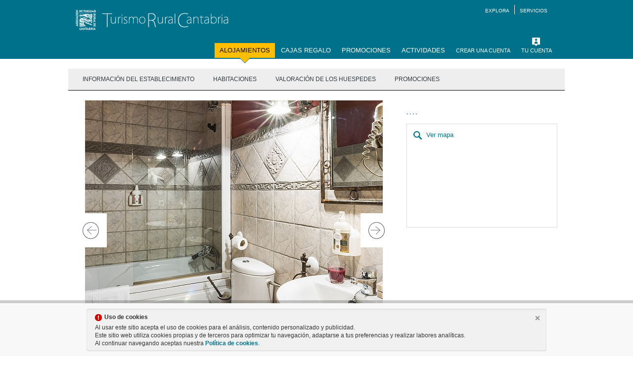

--- FILE ---
content_type: text/html; charset=utf-8
request_url: https://www.turismoruralcantabria.com/alojamientos/24/busqueda-tematica.php?location=6
body_size: 16302
content:
<!DOCTYPE html PUBLIC "-//W3C//DTD XHTML 1.0 Transitional//EN" "http://www.w3.org/TR/xhtml1/DTD/xhtml1-transitional.dtd"><html xmlns="http://www.w3.org/1999/xhtml"><!-- InstanceBegin template="/Templates/front.dwt.php" codeOutsideHTMLIsLocked="false" -->
<head>
<meta name="description" content="Guía del Turismo Rural en Cantabria, busca las  mejores casas rurales de Santander y Cantabria. Todos los alojamientos rurales legalmente registrados en Turismo de Cantabria" />
<meta name="keywords" content="casas rurales Cantabria, casas rurales en Santander, casa rural en Santander, casas rurales, casa rural, turismo rural Cantabria, turismo rural, alojamiento rural Cantabria, alojamientos rurales Cantabria, alojamiento rural Santander, alojamientos rurales Santander, alojamiento rural, alojamientos rurales, hotel rural Cantabria, hoteles rurales Cantabria, hotel rural Santander, hoteles rurales Santander, viajes, vacaciones Cantabria, experiencias, promociones" />
<meta http-equiv="Content-Type" content="text/html; charset=utf-8" />
<base href="https://www.turismoruralcantabria.com/"/>
<title>Portal Oficial Turismo Rural Cantabria. Alojamientos</title>
<meta name="viewport" content="width=1010, initial-scale=1, maximum-scale=1"/>
<meta name="author" content="Viavox"/>
<meta name="subject" content="Turismo Rural Cantabria "/>
<meta name="Description" content="Guía del Turismo Rural en Cantabria, busca las  mejores casas rurales de Santander y Cantabria. Todos los alojamientos rurales legalmente registrados en Turismo de Cantabria"/>
<meta name="Classification" content=""/>
<meta name="Keywords" content="casas rurales Cantabria, casas rurales en Santander, casa rural en Santander, casas rurales, casa rural, turismo rural Cantabria, turismo rural, alojamiento rural Cantabria, alojamientos rurales Cantabria, alojamiento rural Santander, alojamientos rurales Santander, alojamiento rural, alojamientos rurales, hotel rural Cantabria, hoteles rurales Cantabria, hotel rural Santander, hoteles rurales Santander, viajes, vacaciones Cantabria, experiencias, promociones"/>
<meta name="Geography" content="España"/>
<meta name="Language" content="Español"/>
<meta http-equiv="Expires" content="never"/>
<meta http-equiv="cache-control" content="no-cache"/>
<meta name="Copyright" content="Viavox"/>
<meta name="Revisit-After" content="1"/>
<meta name="distribution" content="Global"/>
<meta name="Robots" content="index,follow"/>
<meta name="MSSmartTagsPreventParsing" content="true"/>
<meta content="width=device-width, minimum-scale=1" name="viewport">
<link rel="shortcut icon" type="image/png" href="https://turismoruralcantabria.com/favicon.png"/><link rel="stylesheet" href="plugins/bootstrap/css/bootstrap.min.css" type="text/css" media="screen" />
<link type="text/css" href="css/css.css?update=20260121095637" rel="stylesheet" />
<link href='https://fonts.googleapis.com/css?family=Roboto:500,400,100,300' rel='stylesheet' type='text/css'/>
<link type="text/css" href="plugins/SocialClass/css/css.css?update=20260121095637" rel="stylesheet" />
<link rel="stylesheet" type="text/css" media="screen" href="plugins/jquery-ui/jquery-ui.css" />
<link rel="stylesheet" type="text/css" media="print" href="css/print.css" media="print"/>
<script type="text/javascript" charset="UTF-8">
/* <![CDATA[ */
try { if (undefined == xajax.config) xajax.config = {}; } catch (e) { xajax = {}; xajax.config = {}; };
xajax.config.requestURI = "https://www.turismoruralcantabria.com/alojamientos/24/busqueda-tematica.php?location=6";
xajax.config.statusMessages = false;
xajax.config.waitCursor = true;
xajax.config.version = "xajax 0.5";
xajax.config.legacy = false;
xajax.config.defaultMode = "asynchronous";
xajax.config.defaultMethod = "POST";
/* ]]> */
</script>
<script type="text/javascript" src="plugins/xajax/xajax_js/xajax_core.js" charset="UTF-8"></script>
<script type="text/javascript" charset="UTF-8">
/* <![CDATA[ */
window.setTimeout(
 function() {
  var scriptExists = false;
  try { if (xajax.isLoaded) scriptExists = true; }
  catch (e) {}
  if (!scriptExists) {
   alert("Error: the xajax Javascript component could not be included. Perhaps the URL is incorrect?\nURL: plugins/xajax/xajax_js/xajax_core.js");
  }
 }, 2000);
/* ]]> */
</script>

<script type='text/javascript' charset='UTF-8'>
/* <![CDATA[ */
xajax_newsletter = function() { return xajax.request( { xjxfun: 'newsletter' }, { parameters: arguments } ); };
xajax_cargar_valoraciones = function() { return xajax.request( { xjxfun: 'cargar_valoraciones' }, { parameters: arguments } ); };
xajax_validar_campos_buscador = function() { return xajax.request( { xjxfun: 'validar_campos_buscador' }, { parameters: arguments } ); };
xajax_cargar_habitaciones_busqueda = function() { return xajax.request( { xjxfun: 'cargar_habitaciones_busqueda' }, { parameters: arguments } ); };
xajax_anadir_reserva = function() { return xajax.request( { xjxfun: 'anadir_reserva' }, { parameters: arguments } ); };
xajax_confirmar_reserva = function() { return xajax.request( { xjxfun: 'confirmar_reserva' }, { parameters: arguments } ); };
/* ]]> */
</script>
<script type="text/javascript" src="plugins/jquery/jquery-1.11.3.min.js"></script>
<script type="text/javascript" src="plugins/jquery-ui/jquery-ui.js"></script>
<script type="text/javascript" src="plugins/bootstrap/js/bootstrap.min.js"></script>
<script type="text/javascript" src="plugins/jquery/jquery.mousewheel.min.js"></script>
<script type="text/javascript" src="plugins/fancybox/jquery.fancybox.pack.js"></script>
<link rel="stylesheet" href="plugins/bxSlider/jquery.bxslider.css?update=20260121095637" type="text/css" />
<link rel="stylesheet" type="text/css" href="plugins/fancybox/jquery.fancybox.css" />
<script type="text/javascript" src="plugins/bxSlider/jquery.bxslider.min.js"></script>

<script type="text/javascript" src="plugins/nivo-slider/jquery.nivo.slider.js"></script>
<link rel="stylesheet" href="plugins/nivo-slider/nivo-slider.css" type="text/css" media="screen" />
<script type="text/javascript">
$(window).load(function() {
	if (document.getElementById("slider"))
	{
		document.getElementById("slider").style.display = 'block';
	    $('#slider-content').nivoSlider({ 
			effect: 'fade',
			pauseTime: 3500,
			directionNav: true,
			directionNavHide: false,
			prevText: '',
			nextText: ''
		 });
	}
});
</script>

<script type="text/javascript">
function abrir_fancy(destino, ancho, alto, especial)
{
	ancho=parseInt(ancho);
	alto=parseInt(alto);
		
	$.fancybox({
		'width':ancho,
		'height':alto,
		'scrolling':'no',
		'centerOnScroll':true,
		'margin':0,
		'padding':0,
		'showCloseButton':true,
		'autoDimensions':false,
		'autoScale':false,
		'transitionIn':'elastic',
		'transitionOut':'elastic',
		'autoCenter': true, 
		'type':'iframe',
		'href':destino,
		'hideOnOverlayClick': false
	});
}
</script>

<script type="text/javascript">
$(window).load(function() {
	$('.foobar').bxSlider({
		slideWidth: 157,
		minSlides: 6,
		maxSlides: 6,
		moveSlides: 1,
		slideMargin: 0,
		auto: true,
		pager: false		
	});
	$('#iniciar_sesion').click(function(){
		$('#log').toggle('slow');
		$('#content_registro').toggle('slow');
		return false;
		});
});
</script>
<script type="text/javascript">

	function opensearch()
	{
		$.fancybox({
			'width':900,
			'height':400,
			'scrolling':'yes',
			'margin':0,
			'padding':0,
			'showCloseButton':true,
			'autoDimensions':false,
			'autoScale':false,
			'transitionIn':'elastic',
			'transitionOut':'elastic',
			'autoCenter': true, 
			'type':'iframe',
			'href':'search.php'
		});
	}
	function openpolitica()
	{
		$.fancybox({
			'width':900,
			'height':400,
			'scrolling':'yes',
			'margin':0,
			'padding':0,
			'showCloseButton':true,
			'autoDimensions':false,
			'autoScale':false,
			'transitionIn':'elastic',
			'transitionOut':'elastic',
			'autoCenter': true, 
			'type':'iframe',
			'href':'aviso-legal.php'
		});
	}
	function opencookies()
	{
		$.fancybox({
			'width':800,
			'height':400,
			'scrolling':'yes',
			'margin':0,
			'padding':0,
			'showCloseButton':true,
			'autoDimensions':false,
			'autoScale':false,
			'transitionIn':'elastic',
			'transitionOut':'elastic',
			'autoCenter': true, 
			'type':'iframe',
			'href':'cookies.php'
		});
		
	}
	
</script>
<script>
			$( document ).ready(function() {
				$('.desc_contenido img').click(function(){
					if(this.src.indexOf('_') != -1)
					{
						aux=this.src.split("/");
						
						for (var i in aux) 
						{		
							imagen=aux[i].split("_");
						}
						ruta=this.src.split(imagen[0]);
						rutafinal=ruta[0]+imagen[1];
					}
					else
					{
						rutafinal=this.src;
					}
						$('.desc_contenido img').fancybox({
							'width':400,
							'height':600,
							'scrolling':'no',
							'margin':0,
							'padding':0,
							'showCloseButton':false,
							'autoDimensions':false,
							'autoScale':false,
							'transitionIn':'elastic',
							'transitionOut':'elastic',
							'type':'image',
							'href':rutafinal,
						  });
					
				});
			});
</script>
<script type="text/javascript">
$( document ).ready(function() {
	
	$(".fancy").fancybox();
	$( "#search" ).click(function() {
		opensearch();
	});
	
	$( "#link-politica" ).click(function() {
		openpolitica();
	});

	$( "#link-politica-contacto" ).click(function() {
		openpolitica();
	});
	
	
	$( "#link_politica_cookies" ).click(function() {
		opencookies();
	});	
	
	$('#cambio-language span').click(function(){ 		
		if($('#header-languages-capa').css('visibility') == 'hidden') $('#header-languages-capa').css('visibility', 'visible');
		else $('#header-languages-capa').css('visibility', 'hidden');
	});
	
});
</script>

<script type="text/javascript">

var menu2Hidden = false;
var menu3Hidden = false;
var compartirHidden = false;
var compartirHidden2 = false;
var recomendarHidden = false;
var recomendarHidden2 = false;
function abrir_comentar(){  $('#caja_comentarios').toggle('slow'); };

$(function(){
	
	$('#btn-imprimir').click(function(){ window.print(); return false; });
	
	$('#btn-imprimir2').click(function(){ window.print(); return false; });
	$('#btn-compartir').click(function () {
		if (compartirHidden) 
		{			
			$('#cCompartir').slideUp(500);
			compartirHidden = false;
		} 
		else 
		{	
			closeAllDivs('cCompartir');		
			$('#cCompartir').slideDown(500);
			compartirHidden = true;				
		}	
		return false;
	 });
	$('#btn-compartir2').click(function () {
		if (compartirHidden2) 
		{			
			$('#cCompartir2').slideUp(500);
			compartirHidden2 = false;
		} 
		else 
		{	
			closeAllDivs('cCompartir2');		
			$('#cCompartir2').slideDown(500);
			compartirHidden2 = true;				
		}	
		return false;
	 });
	 
	 $('body').click(function() {
   		$('#cRecomendar').hide();
	 });

	$('#cRecomendar').click(function(event){
	   event.stopPropagation();
	});
	 
	 
	$('#cCompartir-cerrar').click(function(){ $('#cCompartir').slideUp(500); compartirHidden = false; });
	$('#cCompartir-cerrar2').click(function(){ $('#cCompartir2').slideUp(500); compartirHidden2 = false; });	
	$('#btn-recomendar').click(function(){ 
		if (recomendarHidden) 
		{
			$('#cRecomendar').slideUp(500);
			recomendarHidden = false;
		} 
		else 
		{
			closeAllDivs('cRecomendar');
			$('#cRecomendar').slideDown(500);
			recomendarHidden = true;				
		}
		return false;
	});
	$('#btn-recomendar2').click(function(){ 
		if (recomendarHidden2) 
		{
			$('#cRecomendar2').slideUp(500);
			recomendarHidden2 = false;
		} 
		else 
		{
			closeAllDivs('cRecomendar2');
			$('#cRecomendar2').slideDown(500);
			recomendarHidden2 = true;				
		}
		return false; 
	});
	$('#cRecomendar-cerrar').click(function(){ $('#cRecomendar').slideUp(500); recomendarHidden = false; });	
	$('#cRecomendar-cerrar2').click(function(){ $('#cRecomendar2').slideUp(500); recomendarHidden2 = false; });	
		
	$('#btn_recomendar').click(function() { xajax_recomendar(xajax.getFormValues('form-recomendar'), 1); return false; });
	$('#btn_recomendar2').click(function() { xajax_recomendar(xajax.getFormValues('form-recomendar2'), 2); return false; });
	$('#btn_newsletter').click(function() { xajax_newsletter(xajax.getFormValues('form-newsletter')); return false; });
	$('#btn_contacto').click(function() { xajax_formulario_contacto(xajax.getFormValues('form-contacto')); return false; });
	$('#btn_registro').click(function() { xajax_formulario_registro(xajax.getFormValues('form-registro')); return false; });
});
function closeAllDivs(div)
{
	if(div != 'cMenu3')
	{
		cambiarEstilo('btn_menu_3', 'off', 0);
		$('#cMenu3').slideUp();
		menu3Hidden = false;
	}
	if(div != 'cMenu2')
	{
		cambiarEstilo('btn_menu_2', 'off', 0);
		$('#cMenu2').slideUp();
		menu2Hidden = false;
	}
	if(div != 'cCompartir')
	{	
		$('#cCompartir').slideUp(500);
		compartirHidden = false;
	}
	if(div != 'cRecomendar')
	{		
		$('#cRecomendar').slideUp(500);
		recomendarHidden = false;
	}
	if(div != 'cCompartir2')
	{	
		$('#cCompartir2').slideUp(500);
		compartirHidden2 = false;
	}
	if(div != 'cRecomendar2')
	{		
		$('#cRecomendar2').slideUp(500);
		recomendarHidden2 = false;
	}	
}
function cambiarEstilo(id, accion, first)
{
	if(first == 1) esp = 'First';
	else esp = '';
	
	if(accion == 'on') $('#'+id).removeClass().addClass('btnNavOn'+esp);
	else $('#'+id).removeClass().addClass('btnNav'+esp);	
}

function opensearch()
{	
	$.fancybox({
		'width':900,
		'height':400,
		'scrolling':'yes',
		'margin':0,
		'padding':0,
		'showCloseButton':true,
		'autoDimensions':true,
		'autoScale':true,
		'transitionIn':'elastic',
		'transitionOut':'elastic',
		'autoCenter': true, 
		'type':'iframe',
		'href':'search.php'
	});
	return false;
}
</script>

<script type="text/javascript" src="funciones/js/funciones.js"></script>
<!-- MENSAJES DE AVISO -->
<script src="plugins/toastmessage/jquery.toastmessage.js" type="text/javascript"></script>
<link href="plugins/toastmessage/jquery.toastmessage.css" rel="stylesheet" type="text/css" />
<script type="text/javascript">
	function showSuccessToast(message) { $().toastmessage('showSuccessToast', message); }
	function showStickySuccessToast(message) 
	{
		$().toastmessage('showToast', {
			stayTime: 10000,
			text: message,
			sticky: true,
			position: 'top-right',
			type: 'success',
			closeText: '',
			close: function () {
				console.log("toast is closed ...");
			}
		});
	}
	function showNoticeToast(message) {	$().toastmessage('showNoticeToast', message); }
	function showStickyNoticeToast(message) 
	{
		$().toastmessage('showToast', {
			stayTime: 10000,
			text: message,
			sticky: true,
			position: 'top-left',
			type: 'notice',
			closeText: '',
			close: function () { console.log("toast is closed ..."); }
		});
	}
	function showWarningToast(message) { $().toastmessage('showWarningToast', message); }
	function showStickyWarningToast(message) 
	{
		$().toastmessage('showToast', {
			stayTime: 10000,
			text: message,
			sticky: true,
			position: 'middle-right',
			type: 'warning',
			closeText: '',
			close: function () {
				console.log("toast is closed ...");
			}
		});
	}
	function showErrorToast(message) { $().toastmessage('showErrorToast', message); }
	function showStickyErrorToast(message) 
	{
		$().toastmessage('showToast', {
			stayTime: 10000,
			text: message,
			sticky: true,
			position: 'center',
			type: 'error',
			closeText: '',
			close: function () {
				console.log("toast is closed ...");
			}
		});
	}
</script>
<!-- InstanceBeginEditable name="head" -->
    
<script type="text/javascript" charset="UTF-8">
/* <![CDATA[ */
try { if (undefined == xajax.config) xajax.config = {}; } catch (e) { xajax = {}; xajax.config = {}; };
xajax.config.requestURI = "https://www.turismoruralcantabria.com/alojamientos/24/busqueda-tematica.php?location=6";
xajax.config.statusMessages = false;
xajax.config.waitCursor = true;
xajax.config.version = "xajax 0.5";
xajax.config.legacy = false;
xajax.config.defaultMode = "asynchronous";
xajax.config.defaultMethod = "POST";
/* ]]> */
</script>
<script type="text/javascript" src="xajax/xajax_js/xajax_core.js" charset="UTF-8"></script>
<script type="text/javascript" charset="UTF-8">
/* <![CDATA[ */
window.setTimeout(
 function() {
  var scriptExists = false;
  try { if (xajax.isLoaded) scriptExists = true; }
  catch (e) {}
  if (!scriptExists) {
   alert("Error: the xajax Javascript component could not be included. Perhaps the URL is incorrect?\nURL: xajax/xajax_js/xajax_core.js");
  }
 }, 2000);
/* ]]> */
</script>

<script type='text/javascript' charset='UTF-8'>
/* <![CDATA[ */
xajax_newsletter = function() { return xajax.request( { xjxfun: 'newsletter' }, { parameters: arguments } ); };
xajax_cargar_valoraciones = function() { return xajax.request( { xjxfun: 'cargar_valoraciones' }, { parameters: arguments } ); };
xajax_validar_campos_buscador = function() { return xajax.request( { xjxfun: 'validar_campos_buscador' }, { parameters: arguments } ); };
xajax_cargar_habitaciones_busqueda = function() { return xajax.request( { xjxfun: 'cargar_habitaciones_busqueda' }, { parameters: arguments } ); };
xajax_anadir_reserva = function() { return xajax.request( { xjxfun: 'anadir_reserva' }, { parameters: arguments } ); };
xajax_confirmar_reserva = function() { return xajax.request( { xjxfun: 'confirmar_reserva' }, { parameters: arguments } ); };
/* ]]> */
</script>
		<link rel="stylesheet" href="https://unpkg.com/leaflet@1.3.4/dist/leaflet.css"
	integrity="sha512-puBpdR0798OZvTTbP4A8Ix/l+A4dHDD0DGqYW6RQ+9jxkRFclaxxQb/SJAWZfWAkuyeQUytO7+7N4QKrDh+drA=="
	crossorigin=""/>


    <script src="plugins/jcarousel/jquery.jcarousel.min.js" type="text/javascript"></script>
	<!-- <script src="https://maps.googleapis.com/maps/api/js?v=3.exp&signed_in=true"></script> -->
    <script language="javascript" type="text/javascript">
        $(document).ready(function()
        {
           $('.jcarousel').jcarousel();

            $('.jcarousel-control-prev')
                .on('jcarouselcontrol:active', function() {
                    $(this).removeClass('inactive');
                })
                .on('jcarouselcontrol:inactive', function() {
                    $(this).addClass('inactive');
                })
                .jcarouselControl({
                    target: '-=1'
                });

            $('.jcarousel-control-next')
                .on('jcarouselcontrol:active', function() {
                    $(this).removeClass('inactive');
                })
                .on('jcarouselcontrol:inactive', function() {
                    $(this).addClass('inactive');
                })
                .jcarouselControl({
                    target: '+=1'
                });



            $('.ancla').click(function(event){
				 event.preventDefault();
				 var ir = jQuery(this).attr('href');
				 var new_position = jQuery('#'+ir).offset();
				 window.scrollTo(new_position.left,new_position.top);
				 return false;
			 });

            // google.maps.event.addDomListener(window, 'load', initialize);


			
			buscador();

			
    	});
		 $(window).resize(function() {
		  if ($(window).width() > 991) {
		    $('.col_reservar').height($('#left_reservar').height());
            $('.conten_col_reservar').height($('.conten_habitacion_reservar').height()-25);
		  }
		 else {
		  	$('.col_reservar').height('auto');
            $('.conten_col_reservar').height('auto');
		 }
		});
		function buscador ()
		{
			document.getElementById('hidden_pagina').value = "1";
			xajax_cargar_valoraciones(xajax.getFormValues('form_valoracion'));
		}

		function irapag (num_pagina)
		{
			document.getElementById("hidden_pagina").value = num_pagina;
			xajax_cargar_valoraciones(xajax.getFormValues('form_valoracion'));
		}

		function numero_registros ()
		{
			document.getElementById('num_registros2').value = document.getElementById('num_registros').value;
			document.getElementById('hidden_registros').value = document.getElementById('num_registros').value;

			buscador();
		}

		function numero_registros2 ()
		{
			document.getElementById('num_registros').value = document.getElementById('num_registros2').value;
			numero_registros();
		}
        function loadImg(archivo)
        {
            $('#gallery-content').html('<a href="administracion/archivos/asociados/multimedia/' + archivo + '" class="fancy"><img  class="img-responsive"  src="image.php?width=606&amp;height=456&amp;cropratio=1.32:1&amp;image=administracion/archivos/asociados/multimedia/' + archivo + '"></a>');
        }
        function change_img(tipo)
        {

        	var actual = $('#imActual').val();
        	var total = $('#totIm').val();
        	if(tipo=='prev'){
        		if(!$('#gallery-content-prev').hasClass('inactive'))
        		{
        			$('#imActual').val(parseInt(actual)-1);
        			var cambio = $('#imActual').val();
        			$('.li_gal_'+cambio+' img').click();

        			$('#gallery-content-next').removeClass('inactive');

        			if(cambio==0){
        				$('#gallery-content-prev').addClass('inactive');
        			}

        		}else{
        			return false;
        		}
        	}else
        	{
        		if(!$('#gallery-content-next').hasClass('inactive'))
        		{
        			$('#imActual').val(parseInt(actual)+1);
        			var cambio = $('#imActual').val();
        			$('.li_gal_'+cambio+' img').click();
        			$('#gallery-content-prev').removeClass('inactive');
        			if(cambio==parseInt(total)-1){
        				$('#gallery-content-next').addClass('inactive');
        			}

        		}else{
        			return false;
        		}
        	}
        }
        
		function modificar_busqueda()
		{
			$("#modificar_busqueda_box").show();
			$("#modificar_busqueda").hide();
			$("#cerrar_box_busqueda_info_right").show();
		}

		function cerrar_busqueda()
		{
			$("#modificar_busqueda_box").hide();
			$("#modificar_busqueda").show();
			$("#cerrar_box_busqueda_info_right").hide();
		}

		function cargar_habitaciones_busqueda()
		{
			xajax_cargar_habitaciones_busqueda(xajax.getFormValues('form_box'));
		}

    	function datos_habitacion(id){
    		if($('#habitacion_datos_'+id).hasClass("active")){
    			$('#datos_habitacion_'+id).css('display', 'none');
    			$('#habitacion_datos_'+id).removeClass('active');
    		}else{
    			$('#datos_habitacion_'+id).css('display', 'block');
    			$('#habitacion_datos_'+id).addClass('active');
    		}
    		return false;
    	}

    	function anadir_reserva(){

    		xajax_anadir_reserva(xajax.getFormValues('form_reservar'),xajax.getFormValues('form_box'));
    	}

    	function control_cupo(max, id_hab){
    		var cupo = 0;
    		var rest = 0;

    		//Número de configuraciones de la habitación que hemos modificado
    		var numsel = $(".sel_reserva_noches_"+id_hab).length;

    		//Obenemos el número de habitaciones seleccionado
    		for(i=0;i<numsel;i++){
    			cupo = parseInt(cupo)+parseInt($("#sel_reserva_noches_"+id_hab+"_"+i+" select option:selected").val());
    		}

    		//Número de habitaciones total menos el seleccionado
    		rest = max-cupo;

    		for(i=0;i<numsel;i++){
    			sel = $("#sel_reserva_noches_"+id_hab+"_"+i+" select option:selected").val();
    			//alert(rest);
    			for(k=0;k<=max;k++){
    				$("#sel_reserva_noches_"+id_hab+"_"+i+" select option[value='"+k+"']").removeAttr('disabled');
    				//Se bloquean los valores mayores que el máximo permitido
    				if(k>rest && k>parseInt(sel)+parseInt(rest)){
    					$("#sel_reserva_noches_"+id_hab+"_"+i+" select option[value='"+k+"']").attr('disabled','disabled');
    				}
    			}
    		}
    	}

    	function confirmar_reserva(){

    		xajax_confirmar_reserva('habitacion',xajax.getFormValues('form_reservar'));
    	}
    	function confirmar_reserva_oferta(oferta_id){

    		xajax_confirmar_reserva('oferta',xajax.getFormValues('form_promocion_search_'+oferta_id),oferta_id);
    	}
    	function confirmar_reserva_completa(){

    		xajax_confirmar_reserva('completa',xajax.getFormValues('form_reserva_completa'));
    	}
    </script>
<!-- InstanceEndEditable -->
</head>

<body>
	<script src="https://unpkg.com/leaflet@1.3.4/dist/leaflet.js"
	integrity="sha512-nMMmRyTVoLYqjP9hrbed9S+FzjZHW5gY1TWCHA5ckwXZBadntCNs8kEqAWdrb9O7rxbCaA4lKTIWjDXZxflOcA=="
	crossorigin=""></script>

<script>
  (function(i,s,o,g,r,a,m){i['GoogleAnalyticsObject']=r;i[r]=i[r]||function(){
  (i[r].q=i[r].q||[]).push(arguments)},i[r].l=1*new Date();a=s.createElement(o),
  m=s.getElementsByTagName(o)[0];a.async=1;a.src=g;m.parentNode.insertBefore(a,m)
  })(window,document,'script','https://www.google-analytics.com/analytics.js','ga');

  ga('create', 'UA-8969181-1', 'auto');
  ga('send', 'pageview');
  

</script>

<!-- Global site tag (gtag.js) - Google Analytics -->
<script async src="https://www.googletagmanager.com/gtag/js?id=G-3SHMER2GS1"></script>
<script>
  window.dataLayer = window.dataLayer || [];
  function gtag(){dataLayer.push(arguments);}
  gtag('js', new Date());

  gtag('config', 'G-3SHMER2GS1');
</script>
<style>
#cResultados-menu a{color:white;}
</style>
<header id="header">
<div class="container hidden-print">
<script type="text/javascript">
	function despliegaExplora(){
		$("#menu-explora").css("display","block");
	}
	function pliegaExplora(){
		$("#menu-explora").css("display","none");
	}

    var capas = new Array(9);
    
    capas[0] = "m_liebana";
    capas[1] = "m_saja_nansa";
    capas[2] = "m_campoo";
    capas[3] = "m_occidental";
    capas[4] = "m_besaya";
    capas[5] = "m_central";
    capas[6] = "m_pas_miera";   
    capas[7] = "m_oriental";    
    capas[8] = "m_ason";    
    
    function mostrar_mapa(capa)
    {
        document.getElementById(capa).style.visibility = 'visible'; 
    }
    
    function OcultarCapa (nombre_capa)
    {
        document.getElementById(nombre_capa).style.visibility = 'hidden';
    }
    function ocultar_mapa(capa)
    {
        for (var i=0; i<9; i++)
        {
            OcultarCapa (capas[i]);
        }
    }
	
	function buscador_etiquetas_2(valor)
	{
		location.href='busqueda-tematica.php?subject='+valor;
	}
	
    </script>
    	<h1 id="titulo">
        <a class="logo" href="https://www.turismoruralcantabria.com">
        <img title="Logo Turismo Rural" alt="Turismo rural cantabria" src="images/logo.png" class="img-responsive"/>
        </a>
        </h1>
        <div class="explora">
        	<ul>
            	<li id="explora" onclick="despliegaExplora();">EXPLORA</li>
							<li id="servicios"><a href="http://servicios.turismoruralcantabria.com/" target='_blank'>SERVICIOS</a></li>
                
                	<div id="menu-explora">
                    	<div class="row container">
                        	<div class="hidden-xs hidden-sm col-md-8 col-lg-8 explora_izq">

                            	<h2 class="noborder">navega según la localización</h2>

                                <div id="lateral-content">
                                    <div id="m_pas_miera" style="visibility:hidden; position:absolute; padding-top:60px; padding-left:266px"><img src="images/mapa_home/pas_miera.jpg" width="242" height="169" border="0" usemap="#Map_Pas_Miera" /></div>
                                    <div id="m_liebana" style="visibility:hidden; position:absolute; padding-top:60px; padding-left:21px;"><img src="images/mapa_home/liebana.jpg" width="135" height="227" border="0" usemap="#Map_Liebana" /></div>
                                    <div id="m_saja_nansa" style="visibility:hidden; position:absolute; padding-top:50px; padding-left:100px"><img src="images/mapa_home/saja_nansa.jpg" width="197" height="207" border="0" usemap="#Map_Saja_Nansa" /></div>                            
                                    <div id="m_occidental" style="visibility:hidden; position:absolute; padding-top:33px; padding-left:110px"><img src="images/mapa_home/occidental.jpg" width="212" height="134" border="0" usemap="#Map_Occidental" /></div>                            
                                    <div id="m_campoo" style="visibility:hidden; position:absolute; padding-top:161px; padding-left:130px"><img src="images/mapa_home/campoo.jpg" width="306" height="170" border="0" usemap="#Map_Campoo" /></div>                                                       
                                    <div id="m_besaya" style="visibility:hidden; position:absolute; padding-top:62px; padding-left:206px"><img src="images/mapa_home/besaya.jpg" width="192" height="140" border="0" usemap="#Map_Besaya" /></div>
                                    <div id="m_central" style="visibility:hidden; position:absolute; padding-top:10px; padding-left:218px"><img src="images/mapa_home/central.jpg" width="222" height="119" border="0" usemap="#Map_Central" /></div>
                                    <div id="m_ason" style="visibility:hidden; position:absolute; padding-top:75px; padding-left:352px;"><img src="images/mapa_home/ason.jpg" width="220" height="140" border="0" usemap="#Map_Ason" /></div>                                                                                                                                         
                                    <div id="m_oriental" style="visibility:hidden; position:absolute; padding-top:10px; padding-left:318px"><img src="images/mapa_home/oriental.jpg" width="254" height="149" border="0" usemap="#Map_Oriental" /></div>
                                    <img src="images/mapa_home/mapasituacion.jpg" id="mapa_situacion" name="mapa_situacion" style="margin-left:8px; margin-top:9px;" width="576" height="322" usemap="#Map">
                                </div>
                                <map name="Map">
                                    <area shape="poly" coords="307,201,309,201,311,197,313,195,316,193,315,189,311,185,313,183,321,184,325,186,330,188,337,186,337,182,338,179,344,178,350,179,354,173,361,166,367,157,369,153,366,145,364,139,361,137,359,132,363,127,365,124,362,119,357,115,359,111,365,108,369,102,372,99,377,95,371,89,359,81,348,73,335,65,327,59,320,63,311,67,300,69,289,67,278,65,271,68,275,76,276,81,272,88,273,95,273,101,273,110,271,113,277,121,279,129,282,133,279,141,281,146,285,152,286,157,286,163,288,167,289,171,282,175,281,179,282,185,293,192" onMouseOver="mostrar_mapa('m_pas_miera');" href="busqueda-tematica.php?location=9">
                                    <area shape="poly" coords="20,124,21,128,22,132,20,136,20,143,20,150,25,156,27,158,33,160,35,164,36,171,41,175,48,176,45,184,46,190,49,192,56,190,64,188,70,191,74,194,80,193,84,190,89,188,94,194,100,194,107,190,112,187,115,183,121,186,126,185,131,180,129,173,129,166,128,160,123,155,123,151,129,146,127,141,122,135,118,133,114,127,111,122,109,118,109,107,113,96,112,92,111,86,106,79,98,76,91,82,90,90,81,92,74,94,69,92,61,93,56,96,58,100,57,107,56,114,56,117,52,122,47,122,42,119,36,121,29,123,26,121" onMouseOver="mostrar_mapa('m_liebana');" href="busqueda-tematica.php?location=5">
                                    <area shape="poly" coords="117,61,126,65,132,69,142,71,151,73,158,71,163,75,169,76,176,77,188,78,198,81,204,81,211,82,216,79,222,73,223,69,222,61,220,53,213,51,202,51,194,49,185,51,178,49,168,49,162,49,154,45,140,45,135,47,128,46,122,50,120,54" onMouseOver="mostrar_mapa('m_occidental');" href="busqueda-tematica.php?location=7">
                                    <area shape="poly" coords="223,71,231,71,237,72,246,74,253,72,258,68,267,70,271,66,278,64,285,65,293,67,299,67,307,66,317,63,319,60,326,58,330,56,328,49,323,41,331,34,341,34,344,29,341,20,327,22,313,28,298,26,289,32,281,40,271,38,263,40,263,34,252,40,242,43,231,48,223,49,221,57" onMouseOver="mostrar_mapa('m_central');" href="busqueda-tematica.php?location=4">
                                    <area shape="poly" coords="118,63,122,65,130,67,132,71,142,73,152,74,160,73,164,77,174,79,182,79,189,81,195,82,205,83,213,84,213,88,216,94,217,99,220,104,220,111,219,117,215,123,216,128,215,133,215,137,218,142,222,147,224,151,226,159,228,163,228,167,221,169,214,169,208,167,201,171,196,176,190,177,182,177,180,183,177,185,169,183,160,183,150,185,144,188,136,185,132,178,130,172,130,165,128,159,124,154,128,151,132,147,128,141,124,136,118,131,114,127,110,121,110,117,110,108,112,101,115,95,120,91,122,87,122,78,117,69" onMouseOver="mostrar_mapa('m_saja_nansa');" href="busqueda-tematica.php?location=6">
                                    <area shape="poly" coords="145,188,148,193,151,200,154,209,158,220,166,222,178,222,190,223,192,226,192,231,190,234,192,244,194,256,191,262,192,270,200,278,202,283,208,290,215,293,226,296,232,305,239,308,246,305,250,294,254,284,256,280,260,286,260,294,258,301,262,306,273,311,277,308,284,305,286,294,295,297,308,297,312,291,312,282,312,276,309,266,302,263,298,262,298,272,292,271,284,271,290,265,282,262,283,256,286,259,291,261,295,258,300,257,304,253,309,247,307,241,305,235,301,232,296,232,293,232,292,239,290,244,285,244,282,249,280,252,274,248,268,243,267,237,268,232,271,228,272,224,277,216,285,212,290,205,297,202,303,200,295,194,288,188,280,184,281,178,280,175,274,171,263,174,257,172,247,170,238,170,231,165,226,169,220,169,211,169,206,171,201,175,192,179,188,178,184,181,178,186,172,184,160,183" href="busqueda-tematica.php?location=3" alt="" onMouseOver="mostrar_mapa('m_campoo');">
                                    <area shape="poly" coords="211,87,214,91,215,97,218,102,220,109,218,115,216,121,215,126,214,130,214,137,219,142,222,148,226,157,226,163,230,164,236,168,240,169,247,170,256,172,265,171,268,169,273,169,279,174,282,171,286,169,284,162,282,156,282,149,278,145,276,139,278,133,278,127,276,122,272,117,268,114,270,107,272,103,272,96,270,92,269,86,272,80,273,74,270,71,264,72,257,71,251,76,241,74,236,73,229,73,223,73,220,78,216,82" href="busqueda-tematica.php?location=2" alt="" onMouseOver="mostrar_mapa('m_besaya');">
                                    <area shape="poly" coords="328,59,333,63,336,65,342,69,348,73,353,75,358,79,364,83,369,87,375,91,378,95,380,97,385,94,388,90,395,86,400,84,405,83,414,86,425,88,432,88,438,87,444,87,451,86,456,89,464,90,473,90,482,89,489,93,498,95,507,100,514,105,519,108,522,101,524,94,523,88,517,80,510,78,500,73,492,68,480,65,477,66,471,63,457,61,446,62,440,63,437,58,438,51,444,49,442,44,434,40,424,36,418,31,413,25,402,21,392,21,384,25,374,27,364,30,356,32,348,41,341,47,338,53" onMouseOver="mostrar_mapa('m_oriental');" href="busqueda-tematica.php?location=8">
                                    <area shape="poly" coords="358,114,362,111,365,107,369,103,374,100,381,97,389,92,396,89,402,84,407,84,412,87,424,90,429,90,438,88,445,87,451,87,456,90,463,92,474,94,478,91,485,92,489,94,496,96,500,98,506,102,512,104,517,106,516,111,510,114,508,118,506,121,503,122,500,117,501,110,498,108,494,110,489,114,486,115,478,112,472,110,464,112,462,116,460,121,456,122,450,120,449,123,446,128,440,130,436,132,432,135,433,140,436,142,434,148,435,154,435,156,436,162,438,166,438,170,434,174,428,174,419,171,413,169,404,168,396,166,387,161,382,164,377,156,376,150,372,154,368,150,365,140,360,134,366,129,367,124,364,121" onMouseOver="mostrar_mapa('m_ason');" href="busqueda-tematica.php?location=1">
                                </map>
                                <map name="Map_Pas_Miera">
                                    <area shape="poly" coords="18,14,34,18,36,18,46,10,56,10,58,12,66,10,74,10,84,18,92,24,102,30,110,36,116,42,120,46,112,52,108,60,102,64,100,68,106,72,108,78,102,84,104,86,108,90,112,100,112,106,106,114,100,120,94,126,92,130,84,130,80,134,76,136,66,134,60,134,54,132,54,140,58,140,58,148,54,150,48,152,42,144,30,136,24,128,24,120,30,120,32,114,28,108,26,98,22,90,24,84,26,78,22,72,16,66,16,58,20,50,18,40,18,32,18,22" onMouseOut="ocultar_mapa();" href="busqueda-tematica.php?location=9">
                                </map>
                                <map name="Map_Liebana">
                                    <area shape="poly" coords="88,24,79,32,77,37,75,42,66,41,53,42,45,44,44,50,44,59,41,70,32,69,23,69,18,74,11,74,5,76,9,84,7,87,7,95,8,105,19,112,23,114,24,122,29,127,36,128,33,138,38,141,48,138,57,141,63,144,75,138,81,141,88,143,98,136,102,134,113,137,115,130,113,123,113,114,108,103,110,101,117,96,112,88,104,82,102,78,97,67,97,58,101,46,99,38,93,29" onMouseOut="ocultar_mapa();" href="busqueda-tematica.php?location=5">
                                </map>
                                <map name="Map_Saja_Nansa">
                                    <area shape="poly" coords="25,23,30,23,38,29,45,29,56,32,69,31,73,36,84,36,96,38,109,42,120,43,123,51,126,61,127,74,125,82,120,92,124,96,130,103,132,110,135,118,139,121,130,129,119,130,115,127,109,132,105,135,94,136,91,141,87,145,79,143,69,142,58,144,53,145,49,147,39,139,38,133,36,123,35,117,30,112,36,103,28,94,24,88,19,80,18,67,19,51,30,47,30,38,26,32" onMouseOut="ocultar_mapa();" href="busqueda-tematica.php?location=6">
                                </map>
                                <map name="Map_Occidental">
                                    <area shape="poly" coords="19,39,26,43,30,45,41,49,48,50,59,48,65,52,82,54,94,57,102,59,115,54,124,49,124,37,118,26,105,28,95,27,85,33,80,30,66,30,60,27,54,22,45,24,41,27,36,30,31,26,22,28,20,32" onMouseOut="ocultar_mapa();" href="busqueda-tematica.php?location=7">
                                </map>
                                <map name="Map_Campoo">
                                    <area shape="poly" coords="20,35,31,30,50,32,55,34,62,27,67,24,80,25,83,14,92,18,105,13,113,16,125,20,129,18,141,23,149,19,157,19,162,29,167,35,177,40,179,44,170,52,157,62,153,69,149,77,145,82,145,91,151,96,157,98,160,92,168,91,169,81,176,79,183,82,188,89,190,94,182,102,175,110,166,108,160,110,166,112,162,116,168,120,174,120,173,112,182,114,186,115,190,121,187,124,190,125,189,138,182,147,175,145,170,144,161,148,163,154,154,153,152,159,141,156,136,152,138,140,137,128,130,127,127,133,127,140,125,144,123,149,120,157,111,157,103,147,96,142,86,141,81,135,79,130,87,122,97,122,96,115,90,110,80,111,74,113,67,115,68,108,71,106,71,92,69,87,71,78,65,72,53,67,40,67,33,58,27,51,23,44" onMouseOut="ocultar_mapa();" href="busqueda-tematica.php?location=3">
                                </map>
                                <map name="Map_Besaya">
                                    <area shape="poly" coords="15,79,18,87,22,95,28,109,40,116,47,117,60,119,64,122,71,120,77,119,81,122,88,119,90,114,85,103,87,94,80,84,80,74,77,60,77,50,77,39,76,31,78,29,77,20,74,13,63,16,54,20,39,18,26,18,18,22,16,31,19,41,21,49,21,59,18,69" onMouseOut="ocultar_mapa();" href="busqueda-tematica.php?location=2">
                                </map>
                                <map name="Map_Central">
                                    <area shape="poly" coords="7,48,11,54,15,60,15,69,13,74,26,68,31,71,38,73,46,66,54,67,57,69,69,65,83,67,94,65,104,67,115,62,123,57,128,56,123,52,116,45,121,38,129,35,136,33,133,24,119,21,108,25,88,27,80,36,58,36,44,33,25,45" onMouseOut="ocultar_mapa();" href="busqueda-tematica.php?location=4">
                                </map>
                                <map name="Map_Oriental">
                                    <area shape="poly" coords="20,59,23,53,26,48,36,39,49,32,68,28,85,18,99,21,116,28,113,36,126,37,133,43,119,72,128,71,131,58,139,61,166,62,169,68,184,68,202,79,216,86,213,105,202,102,182,91,158,87,134,84,124,85,104,82,79,87,64,97,41,77" onMouseOut="ocultar_mapa();" href="busqueda-tematica.php?location=8">
                                </map>
                                <map name="Map_Ason">
                                    <area shape="poly" coords="10,49,16,54,18,57,15,65,17,71,21,81,24,86,29,85,36,93,37,99,44,95,50,96,59,100,65,104,79,107,88,107,91,106,92,100,89,93,91,84,89,74,86,67,93,63,103,61,105,54,112,56,116,51,121,47,123,44,135,46,138,50,145,46,154,40,155,50,157,58,162,56,164,48,169,43,172,37,163,28,151,28,139,24,134,22,123,23,112,25,108,22,95,22,77,21,63,18,56,18,41,24,31,29,23,33,23,39" onMouseOut="ocultar_mapa();" href="busqueda-tematica.php?location=1">
                                </map>
                            </div>
                        	<div class="col-xs-6 col-sm-6 col-md-2 col-lg-2 explora_mid">
                            	<div>
                            		<h2>descubre</h2>
                                    <ul>
                                    	<li><a href="https://www.turismoruralcantabria.com/rutas">Rutas</a></li>
                                        <li><a href="https://www.turismoruralcantabria.com/poblaciones">Sitios con encanto</a></li>
                                        <li><a href="https://www.turismoruralcantabria.com/recursos-turisticos">Visitas obligadas</a></li>
                                        <li><a href="https://www.turismoruralcantabria.com/alojamientos">Alojamientos</a></li>
                                        <li><a href="https://www.turismoruralcantabria.com/actividades">Actividades</a></li>
                                    </ul>
                                </div>
                                <div>
                                    <h2>noticias</h2>
                                    <ul>
                                    	<li><a href="https://www.turismoruralcantabria.com/noticias/9/actualidad-turismo">Actualidad Turismo</a></li><li><a href="https://www.turismoruralcantabria.com/noticias/11/convenios">Convenios</a></li><li><a href="https://www.turismoruralcantabria.com/noticias/8/noticias-asociacion-turismo-rural-cantabria">Noticias Asociación Turismo Rural Cantabria </a></li>                                    </ul>
                                </div>
                            </div>
                            <div class="col-xs-6 col-sm-6 col-md-2 col-lg-2 explora_der">
                            	<div class="temas_top" id="temas-div" >
                                    <img alt="cerrar" src="images/cerrar-aviso-cookie.png" onclick="pliegaExplora();" class="cerrar"/>
                            		<h2>temas</h2>
                                    <p>selecciona un tema para encontrar los contenidos relacionados</p>
                                    <select id="etiqueta_top" name="etiqueta_top"  onchange="buscador_etiquetas_2(this.value);">
                                        <option value="">seleccione</option>
                                                                                     <option value="70">Asón-Agüera</option>
                                                                                        <option value="71">Besaya</option>
                                                                                        <option value="40">Camino de Santiago</option>
                                                                                        <option value="100">Camino Lebaniego</option>
                                                                                        <option value="72">Campoo</option>
                                                                                        <option value="50">despedidas de soltero</option>
                                                                                        <option value="82">Equitación</option>
                                                                                        <option value="37">espeleología</option>
                                                                                        <option value="36">Golf</option>
                                                                                        <option value="65">Liébana</option>
                                                                                        <option value="116">Monumento natural de las Secuoyas del Monte Cabezón</option>
                                                                                        <option value="33">naturaleza</option>
                                                                                        <option value="110">Parque natural Collados del Asón</option>
                                                                                        <option value="111">Parque natural de la las Dunas de Liencres</option>
                                                                                        <option value="115">Parque natural de las Marismas de Santoña, Victoria y Joyel</option>
                                                                                        <option value="113">Parque natural de Oyambre</option>
                                                                                        <option value="114">Parque natural del Saja-Besaya</option>
                                                                                        <option value="112">Parque natural Macizo de Peña Cabarga</option>
                                                                                        <option value="86">Picos de europa</option>
                                                                                        <option value="102">Ramales de la Victoria</option>
                                                                                        <option value="68">Saja-Nansa</option>
                                                                                        <option value="66">Santander</option>
                                                                                        <option value="63">Si llueve</option>
                                                                                        <option value="44">talleres y catas</option>
                                                                                        <option value="67">Trasmiera</option>
                                                                                </select>
                                </div>    
                                <div>
                                    <h2>la asociación</h2>
                                    <ul>
										<li><a href="https://www.turismoruralcantabria.com/quienes-somos">Quiénes somos</a></li><li><a href="asociacion.php?id=101">Proveedores</a></li><li><a href="https://www.turismoruralcantabria.com/organigrama">Organigrama</a></li><li><a href="https://www.turismoruralcantabria.com/contacto">Contacto</a></li><li><a href="asociacion.php?id=245">Servicios </a></li><li><a href="asociacion.php?id=246">Transparencia</a></li><li><a href="asociacion.php?id=247">Guia de Turismo rural de Cantabria</a></li>                                    </ul>
                                </div>    
                            </div>
                        </div>
                    </div>
                
                
                <li> 
<div id="google_translate_element"></div>
<script type="text/javascript">
function googleTranslateElementInit() {
  new google.translate.TranslateElement({
  		pageLanguage: 'es', 
  		layout: google.translate.TranslateElement.InlineLayout.SIMPLE, 
  		autoDisplay: false}, 'google_translate_element');
}
</script>
<script type="text/javascript" src="//translate.google.com/translate_a/element.js?cb=googleTranslateElementInit"></script>
</li>
                            </ul>
        </div>
        
<script>
  $('.menu_login').fancybox({
          'width':445,
          'height':600,
          'scrolling':'no',
          'margin':0,
          'padding':0,
          'showCloseButton':false,
          'autoDimensions':false,
          'autoScale':false,
          'transitionIn':'elastic',
          'transitionOut':'elastic',
          'type':'iframe',
          'href':'login.php'
        });
</script>

<div class="container" style="  padding: 0 29px;">
   <nav class="navbar navbar-default">
      <div class="container-fluid">
        <!-- Brand and toggle get grouped for better mobile display -->
        <div class="navbar-header">
          <button type="button" class="navbar-toggle collapsed" data-toggle="collapse" data-target="#bs-example-navbar-collapse-1" aria-expanded="false">
            <span class="sr-only">Toggle navigation</span>
            <span class="icon-bar"></span>
            <span class="icon-bar"></span>
            <span class="icon-bar"></span>
          </button>
        </div>

        <!-- Collect the nav links, forms, and other content for toggling -->
        <div class="collapse navbar-collapse" id="bs-example-navbar-collapse-1">
          <ul class="nav navbar-nav">
            <li class="active menu" ><a href="alojamientos.php">Alojamientos</a></li>
            <li class=" menu" ><a href="experiencias.php">Cajas Regalo</a></li>
            <li class=" menu"><a href="ofertas.php">Promociones</a></li>
            <li class=" menu"><a href="actividades.php">Actividades</a></li>
      
                  <li class=" menu menu2 menu_login"><a href="login.php">Crear una cuenta</a></li>
            <li class=" menu menu2 menu_cuenta menu_login"><span></span><a href="login.php">Tu cuenta</a></li>
                </ul>
        </div><!-- /.navbar-collapse -->
      </div><!-- /.container-fluid -->
    </nav>
</div>    </div>
</header>
<!-- InstanceBeginEditable name="inner-banner" --><!-- InstanceEndEditable -->
<div id="content">
    <div id="wrapper">
   	<!-- InstanceBeginEditable name="content" -->

    <div class="container" id="alojamiento">
		            <h1></h1>
            <div id="submenu_alojamiento" class="row">
                <ul>
                    <li><a class="ancla" href="h2informacion">INFORMACIÓN DEL ESTABLECIMIENTO</a></li>
                    <li><a class="ancla" href="h2habitaciones">HABITACIONES</a></li>
                    <li><a class="ancla" href="h2valoracion">VALORACIÓN DE LOS HUESPEDES</a></li>
                    <li><a class="ancla" href="h2promociones">PROMOCIONES</a></li>
                </ul>
            </div>

        	
			<div class="row bloque_alojamiento">
				<div  class="col-xs-12 col-sm-12 col-md-8 col-lg-8">
											<div class="gallery-container">
															<div class="gallery-content" id="gallery-content" ><a href="administracion/archivos/asociados/multimedia/201601132305235qxZ.jpg" class="fancy"><img class="img-responsive" src="image.php?width=606&amp;height=456&amp;cropratio=1.32:1&amp;image=administracion/archivos/asociados/multimedia/201601132305235qxZ.jpg"></a></div>
														<input id="imActual" type="hidden" value="0">
							<a id="gallery-content-prev" class="inactive" href="" onclick="change_img('prev'); return false;"><img src="images/gallery-content-prev.png"></a>
							<a id="gallery-content-next" href="" onclick="change_img('next'); return false;"><img src="images/gallery-content-next.png"></a>
						</div>
						<div class="carousel-container">
							<div class="jcarousel">
								<ul>
																				<li class="li_gal_0"><img onclick="loadImg('201601132305235qxZ.jpg');" class="img-resize" titulo="" alt="" src="image.php?width=76&amp;height=76&amp;cropratio=1:1&amp;image=administracion/archivos/asociados/multimedia/201601132305235qxZ.jpg" /></li>
																					<li class="li_gal_1"><img onclick="loadImg('201601132323351eIMx.jpg');" class="img-resize" titulo="" alt="" src="image.php?width=76&amp;height=76&amp;cropratio=1:1&amp;image=administracion/archivos/asociados/multimedia/201601132323351eIMx.jpg" /></li>
																					<li class="li_gal_2"><img onclick="loadImg('20160113232247r0rcg.jpg');" class="img-resize" titulo="" alt="" src="image.php?width=76&amp;height=76&amp;cropratio=1:1&amp;image=administracion/archivos/asociados/multimedia/20160113232247r0rcg.jpg" /></li>
																					<li class="li_gal_3"><img onclick="loadImg('20160113232128MQRrtnxq.jpg');" class="img-resize" titulo="" alt="" src="image.php?width=76&amp;height=76&amp;cropratio=1:1&amp;image=administracion/archivos/asociados/multimedia/20160113232128MQRrtnxq.jpg" /></li>
																					<li class="li_gal_4"><img onclick="loadImg('20160113232009iuKVCw.jpg');" class="img-resize" titulo="" alt="" src="image.php?width=76&amp;height=76&amp;cropratio=1:1&amp;image=administracion/archivos/asociados/multimedia/20160113232009iuKVCw.jpg" /></li>
																					<li class="li_gal_5"><img onclick="loadImg('20160113231902U61YSV.jpg');" class="img-resize" titulo="" alt="" src="image.php?width=76&amp;height=76&amp;cropratio=1:1&amp;image=administracion/archivos/asociados/multimedia/20160113231902U61YSV.jpg" /></li>
																					<li class="li_gal_6"><img onclick="loadImg('201601132318064ARhpx9G.jpg');" class="img-resize" titulo="" alt="" src="image.php?width=76&amp;height=76&amp;cropratio=1:1&amp;image=administracion/archivos/asociados/multimedia/201601132318064ARhpx9G.jpg" /></li>
																					<li class="li_gal_7"><img onclick="loadImg('201601132317020fBjnn8B.jpg');" class="img-resize" titulo="" alt="" src="image.php?width=76&amp;height=76&amp;cropratio=1:1&amp;image=administracion/archivos/asociados/multimedia/201601132317020fBjnn8B.jpg" /></li>
																					<li class="li_gal_8"><img onclick="loadImg('20160113231528UsY0.jpg');" class="img-resize" titulo="" alt="" src="image.php?width=76&amp;height=76&amp;cropratio=1:1&amp;image=administracion/archivos/asociados/multimedia/20160113231528UsY0.jpg" /></li>
																					<li class="li_gal_9"><img onclick="loadImg('20160113231400mMlK.jpg');" class="img-resize" titulo="" alt="" src="image.php?width=76&amp;height=76&amp;cropratio=1:1&amp;image=administracion/archivos/asociados/multimedia/20160113231400mMlK.jpg" /></li>
																					<li class="li_gal_10"><img onclick="loadImg('20160113231243xqqWy.jpg');" class="img-resize" titulo="" alt="" src="image.php?width=76&amp;height=76&amp;cropratio=1:1&amp;image=administracion/archivos/asociados/multimedia/20160113231243xqqWy.jpg" /></li>
																					<li class="li_gal_11"><img onclick="loadImg('20160113231121PoKIOy.jpg');" class="img-resize" titulo="" alt="" src="image.php?width=76&amp;height=76&amp;cropratio=1:1&amp;image=administracion/archivos/asociados/multimedia/20160113231121PoKIOy.jpg" /></li>
																					<li class="li_gal_12"><img onclick="loadImg('20160113230855ik_XT.jpg');" class="img-resize" titulo="" alt="" src="image.php?width=76&amp;height=76&amp;cropratio=1:1&amp;image=administracion/archivos/asociados/multimedia/20160113230855ik_XT.jpg" /></li>
																					<li class="li_gal_13"><img onclick="loadImg('20150810124549sELt9gny.jpg');" class="img-resize" titulo="" alt="" src="image.php?width=76&amp;height=76&amp;cropratio=1:1&amp;image=administracion/archivos/asociados/multimedia/20150810124549sELt9gny.jpg" /></li>
																					<li class="li_gal_14"><img onclick="loadImg('20160113230322V6gn.jpg');" class="img-resize" titulo="" alt="" src="image.php?width=76&amp;height=76&amp;cropratio=1:1&amp;image=administracion/archivos/asociados/multimedia/20160113230322V6gn.jpg" /></li>
																					<li class="li_gal_15"><img onclick="loadImg('20160113230019Cb14lcO.jpg');" class="img-resize" titulo="" alt="" src="image.php?width=76&amp;height=76&amp;cropratio=1:1&amp;image=administracion/archivos/asociados/multimedia/20160113230019Cb14lcO.jpg" /></li>
																					<li class="li_gal_16"><img onclick="loadImg('201601132257538zMaWPJ.jpg');" class="img-resize" titulo="" alt="" src="image.php?width=76&amp;height=76&amp;cropratio=1:1&amp;image=administracion/archivos/asociados/multimedia/201601132257538zMaWPJ.jpg" /></li>
																					<li class="li_gal_17"><img onclick="loadImg('20160113225536UjL5ov.jpg');" class="img-resize" titulo="" alt="" src="image.php?width=76&amp;height=76&amp;cropratio=1:1&amp;image=administracion/archivos/asociados/multimedia/20160113225536UjL5ov.jpg" /></li>
																					<li class="li_gal_18"><img onclick="loadImg('20160113225312cCZZHh8.jpg');" class="img-resize" titulo="" alt="" src="image.php?width=76&amp;height=76&amp;cropratio=1:1&amp;image=administracion/archivos/asociados/multimedia/20160113225312cCZZHh8.jpg" /></li>
																					<li class="li_gal_19"><img onclick="loadImg('20160113225137l7RZuM.jpg');" class="img-resize" titulo="" alt="" src="image.php?width=76&amp;height=76&amp;cropratio=1:1&amp;image=administracion/archivos/asociados/multimedia/20160113225137l7RZuM.jpg" /></li>
																					<li class="li_gal_20"><img onclick="loadImg('201601132250048q8n.jpg');" class="img-resize" titulo="" alt="" src="image.php?width=76&amp;height=76&amp;cropratio=1:1&amp;image=administracion/archivos/asociados/multimedia/201601132250048q8n.jpg" /></li>
																					<li class="li_gal_21"><img onclick="loadImg('201601132248520tBZD.jpg');" class="img-resize" titulo="" alt="" src="image.php?width=76&amp;height=76&amp;cropratio=1:1&amp;image=administracion/archivos/asociados/multimedia/201601132248520tBZD.jpg" /></li>
																					<li class="li_gal_22"><img onclick="loadImg('20160113224704ZFaugX8v.jpg');" class="img-resize" titulo="" alt="" src="image.php?width=76&amp;height=76&amp;cropratio=1:1&amp;image=administracion/archivos/asociados/multimedia/20160113224704ZFaugX8v.jpg" /></li>
																					<li class="li_gal_23"><img onclick="loadImg('20150810124651x_5lz.jpg');" class="img-resize" titulo="" alt="" src="image.php?width=76&amp;height=76&amp;cropratio=1:1&amp;image=administracion/archivos/asociados/multimedia/20150810124651x_5lz.jpg" /></li>
																					<li class="li_gal_24"><img onclick="loadImg('20150810124620uB6vBM.jpg');" class="img-resize" titulo="" alt="" src="image.php?width=76&amp;height=76&amp;cropratio=1:1&amp;image=administracion/archivos/asociados/multimedia/20150810124620uB6vBM.jpg" /></li>
																			<input id="totIm" type="hidden" value="25">
								</ul>
							</div>
							<a class="jcarousel-control-prev inactive" href="#" data-jcarouselcontrol="true"><img src="images/carousel_left.png"></a>
							<a class="jcarousel-control-next" href="#" data-jcarouselcontrol="true"><img src="images/carousel_right.png"></a>
						</div>
									</div>
				<div  class="datos_alojamiento col-xs-12 col-sm-12 col-md-4 col-lg-4">
										<div class="row">
						<div  class="col-xs-12 col-sm-6 col-md-6 col-lg-7">
							<p class="direccon_alojamiento">, , ,  , </p>
													</div>
											</div>
					<script type="text/javascript">
		              $('.alojamiento_mapa').fancybox({
		                'width':739,
		                'height':466,
		                'scrolling':'no',
		                'margin':0,
		                'padding':0,
		                'showCloseButton':false,
		                'autoDimensions':false,
		                'autoScale':false,
		                'transitionIn':'elastic',
		                'transitionOut':'elastic',
		                'type':'iframe',
		               
		                'href':'mapa-detalle.php?lat=&long='
		                
		              });

		            </script>

					<div class="mapa_alojamiento">
						<a class="alojamiento_mapa" href="#">Ver mapa</a>
						<div id="map" style="height: 173px;"></div>
					</div>
					<div class="descripcion_alojamiento">
											</div>
				</div>
			</div>

			
			
			<h2 name="h2informacion" id="h2informacion">Información <span><span></h2>

			<div id="alojamiento_info" class="row">
				<div  class="col-xs-12 col-sm-12 col-md-5 col-lg-5 alojamiento_info_left">
					<p class="tit_info">DATOS DE CONTACTO</p><div class="datos_info datos_contacto"><p>Tipo de establecimiento: <span></span></p><p>Dirección completa: <span></span></p><p>Zona: <span></span></p><p>Municipio: <span></span></p><p>Localidad: <span></span></p><p>Código Postal: <span></span></p><p>País: <span></span></p><p>Teléfono de reservas: <span></span></p><p>CIF/NIF: <span></span></p><p>Nombre fiscal: <span></span></p><p>Email: <a href="mailto"><span></span></a></p><p>URL Página Web: <span></span></p><p>Número de registro en DGT: <span></span></p><p><span></p></span></div>				</div>
				<div  class="col-xs-12 col-sm-12 col-md-7 col-lg-7">
					<p class="tit_info">SERVICIOS</p>					<div class="datos_info datos_servicios">
						<ul>
							<li>Servicio Comedor</li><li>Habitaciones</li><li>Desayuno</li><li>Jardín o terraza</li><li>Parque infantil</li><li>Admite mascotas</li><li>Apartamento</li>						</ul>
						<p>DESCRIPCIÓN DEL ESTABLECIMIENTO</p>
						<div>
													</div>
					</div>
				</div>
			</div>

			
				<h2 name="h2habitaciones" id="h2habitaciones">Habitaciones</h2>
				<div id="habitaciones_info_header" class="row">
					<div  class="col-xs-12 col-sm-12 col-md-5 col-lg-5">
						<p class="tit_info">HABITACIÓN</p>
					</div>
					<div  class="col-xs-12 col-sm-12 col-md-7 col-lg-7">
						<p class="tit_info">SERVICIOS DE LA HABITACIÓN</p>
					</div>
				</div>
				

			
						<h2 name="h2promociones" id="h2promociones">Promociones</h2>
			
			<div class="row">
				<div  class="col-xs-12 col-sm-12 col-md-5 col-lg-5">
					<p class="tit_info">En este momento, el establecimiento no tiene promociones activas.</p>
				</div>
			</div><br /><br />
						
			<h2 name="h2valoracion" id="h2valoracion">Valoración de los huéspedes</h2>
						<div id="valoraciones_info" class="row">
				<div  class="col-xs-12 col-sm-12 col-md-5 col-lg-5 valoraciones_info_left">
					<p class="tit_info">VALORACIÓN MEDIA</p>
					<div class="valoraciones_rellenos">
											</div>
				</div>
				<div  class="col-xs-12 col-sm-12 col-md-7 col-lg-7 valoraciones_info_right">
					<p class="tit_info">OPINIONES DE LOS HUÉSPEDES</p>

					<form id="form_valoracion" name="form_valoracion">
						<input type="hidden" value="2" id="hidden_registros" name="hidden_registros">
						<input type="hidden" value="1" id="hidden_pagina" name="hidden_pagina">
						<input type="hidden" value="e.fecha" id="hidden_orden" name="hidden_orden">
						<input type="hidden" value="ASC" id="hidden_sentido" name="hidden_sentido">
						<input type="hidden" value="24" id="asociado_id" name="asociado_id">
					</form>

					<div id="cResultadosEncuestas"></div>
					<div id="cPaginacionEncuestas"></div>
				</div>
			</div>
    </div>

    <!-- InstanceEndEditable -->
    </div>
</div>
<script>
// var mymap = L.map('mapid').setView([, ], 20);
// L.tileLayer('https://api.tiles.mapbox.com/v4/{id}/{z}/{x}/{y}.png?access_token=pk.eyJ1IjoibWFwYm94IiwiYSI6ImNpejY4NXVycTA2emYycXBndHRqcmZ3N3gifQ.rJcFIG214AriISLbB6B5aw', {
// maxZoom: 9,
// attribution: 'Map data &copy; <a href="https://www.openstreetmap.org/">OpenStreetMap</a> contributors, ' +
//   '<a href="https://creativecommons.org/licenses/by-sa/2.0/">CC-BY-SA</a>, ' +
//   'Imagery © <a href="https://www.mapbox.com/">Mapbox</a>',
// id: 'mapbox.streets'
// }).addTo(mymap);
// var altamira = L.marker([, ]).addTo(mymap);
</script>

<footer id="footer">
	<div class="container">
    	<div class="row">
            <div class="col-xs-12 col-sm-6 col-md-6 col-lg-6" id="footerLeft" style="width:40%">
            	<div class="row">
                	<div class="col-xs-12 col-sm-3 col-md-3 col-lg-3">
               			<img title="Logo Turismo Rural" alt="Turismo rural cantabria" src="images/logo_footer.png" />
                    </div>
                    <div class="col-xs-12 col-sm-9 col-md-9 col-lg-9" id="footerInfo">
                		<p><img title="Logo Turismo Rural" alt="Teléfono" src="images/info.png" /> +34 942 217 000</p>
                		<p><img title="Logo Turismo Rural" alt="Email" src="images/mail.png" /> <a href="&#109;&#097;&#105;&#108;&#116;&#111;:&#105;&#110;&#102;&#111;&#064;&#116;&#117;&#114;&#105;&#115;&#109;&#111;&#114;&#117;&#114;&#097;&#108;&#099;&#097;&#110;&#116;&#097;&#098;&#114;&#105;&#097;&#046;&#099;&#111;&#109;">&#105;&#110;&#102;&#111;&#064;&#116;&#117;&#114;&#105;&#115;&#109;&#111;&#114;&#117;&#114;&#097;&#108;&#099;&#097;&#110;&#116;&#097;&#098;&#114;&#105;&#097;&#046;&#099;&#111;&#109;</a></p>
               		</div>
                </div>
                <div>
                	<p><a href="quienes-somos">LA ASOCIACIÓN</a> | <a href="contacto">CONTACTO</a></p>
                </div>
                <div>
                	<p>&COPY; 2015 ASOCIACIÓN DE TURISMO RURAL DE CANTABRIA</p>
               		<p>C/ Castilla, 93 bajo 39009 Santander | Todos los derechos reservados</p>
                	<p><a href="administracion/index.php" target="_blank">Zona Privada</a> | <a href="#" onclick="abrir_fancy('aviso_legal.php', '700', '400'); return false;">Aviso Legal</a></p>
           		</div>
            </div>
            <div class="col-xs-12 col-sm-6 col-md-6 col-lg-6" id="footerRight" style="width:60%">
            	<div  id="redes_footer">
                    <a href="https://www.facebook.com/pages/Turismo-Rural-de-Cantabria/266611547985" target="_blank"><img title="Facebook" alt="Turismo rural cantabria" src="images/facebook_footer.png" /></a>
                    <a href="https://twitter.com/TuriRuralCant" target="_blank"><img title="Twitter" alt="Turismo rural cantabria" src="images/twitter_footer.png" /></a>
                    <a href="https://www.pinterest.com/asocturalcan/" target="_blank"><img title="Pinterest" alt="Turismo rural cantabria" src="images/pinterest_footer.png" /></a>
                    <a href="https://www.youtube.com/channel/UCemyWeI1gA3XY45JYhGLlDA/videos?view=0" target="_blank"><img title="Youtube" alt="Turismo rural cantabria" src="images/youtube_footer.png" /></a>
                </div>
                <div class="caja_newsletter">
    <p>NEWSLETTER</p>
    
    <form id="form-newsletter" name="form-newsletter">
        
        <div class="form-item">
            <input type="text" id="tu_email" name="tu_email" maxlength="255" placeholder="Email suscripción"/>

            <input id="btn_newsletter" name="btn_newsletter" class="btn btn-warning" type="submit" value="ENVIAR"/>
        </div>
    </form>
</div>                <div id="logo_footer_gobierno" style="display:grid; grid-template-columns: auto auto auto auto">
                    <img class="img-responsive" title="40 anios de la Autonomia de Cantabria" alt="40 anios de la Autonomia de Cantabria" src="images/logo-40-anivers-rgb-vertical.png" style="width:90px"/>
                	<img class="img-responsive" title="Jubileo Lebaniego" alt="Jubileo Lebaniego" src="images/ajubilar-23.png" />
                	<a href="http://www.cantabria.es" target="_blank">
                    	<img class="img-responsive" title="Gobierno de Cantabria" alt="Gobierno de Cantabria" src="images/logo_footer_gobierno.png" />
                    </a>
                	<a href="http://www.turismodecantabria.es" target="_blank">
                    	<img class="img-responsive" title="Cantabria infinita" alt="Cantabria infinita" src="images/logo_footer_cantinfinita.png" />
                    </a>
            	</div>
            </div>
        </div>
    </div>

<div id="politica_cookies" class="politica_cookies">
    <div class="inner">
        <div class="politica_cookies-content">
            <p><strong>Uso de cookies</strong></p>
            <p>Al usar este sitio acepta el uso de cookies para el an&aacute;lisis, contenido personalizado y publicidad.<br />Este sitio web utiliza cookies propias y de terceros para optimizar tu navegaci&oacute;n, adaptarse a tus preferencias y realizar labores anal&iacute;ticas.<br />Al continuar navegando aceptas nuestra <a onclick="opencookies()" id="link_politica_cookies">Pol&iacute;tica de cookies</a>.</p>
            <a href="#" class="politica_cookies-btn-close" title="Cerrar" id="politica_cookies-btn-close"></a>
            <script type="text/javascript">
            $( "#politica_cookies-btn-close" ).click(function() {
                $( "#politica_cookies" ).slideUp('slow');
                return false;
            });
            $(window).load(function() {
                setTimeout(function() { $( "#politica_cookies" ).slideUp('slow'); }, 20000);
            });
            </script>
        </div>
    </div>
</div>
</footer>

</body>
<!-- InstanceEnd --></html>

<!-- MAPA ORIGINAL 2022 -->
<script>
var latitude=;
var longitude=;
var lngLt={ lat: parseFloat() , lng : parseFloat()};
//console.log(lngLt);
function initMap() {   
            map = new google.maps.Map(document.getElementById("map"), {
                center: lngLt,
                zoom: 8,
                mapTypeId: "roadmap",
                mapTypeControl: false,
            });
            marker = new google.maps.Marker({
                position: lngLt,
                map,
                draggable:true,
                        
            })
}
  
</script>
<script src="https://maps.googleapis.com/maps/api/js?key=AIzaSyAhHOYumYWqsu0DiielwZX7loI5mEuY0Ic&callback=initMap" async></script>
<style>
    #map
    {
        height: 168px !important;
        width: 276px !important;
        margin: 20px auto 20px auto;
    }
  
</style>


--- FILE ---
content_type: text/css
request_url: https://www.turismoruralcantabria.com/css/css.css?update=20260121095637
body_size: 16529
content:
@import url("https://fonts.googleapis.com/css?family=Open+Sans:400,300");

body{font-family:Arial, Helvetica, sans-serif; font-size:12px !important;}
p{margin:0;}
a{color:#30393F;}
a:hover{color:#30393F; text-decoration:none;}
footer input[type="text"]{border:none; padding:3px;}
.align-right { text-align: right; }
.uppercase { text-transform: uppercase; }
.padding-top-10 { padding-top: 10px; }
.padding-bottom-10 { padding-bottom: 10px; }
.padding-bottom-15 { padding-bottom: 15px; }
.padding-top-15 { padding-top: 15px; }
.no-padding { padding: 0; }
.no-padding-bottom { padding-bottom: 0; }
.no-padding-right { padding-right: 0; }
.no-padding-left { padding-left: 0; }
.no-margin { margin: 0; }
.no-margin-bottom { margin-bottom: 0; }

.hidden { display: none; }
.clearfix{clear:both;}
.yellow-button { background: #ffbf00 none repeat scroll 0 0; padding: 10px 20px; border: none; text-align: center;border-radius:2px; }
.yellow-button-border{border: 1px solid #404546 !important; font-weight: bold;}
.grey-button { background: #D8D6AF none repeat scroll 0 0;  border:1px solid #3E4445; display: inline-block; padding: 10px 20px; text-align: center;border-radius:4px; color:#454545; font-size: 14px; font-weight: bold;}

.div-busqueda{padding-top: 25px !important;padding-bottom: 35px;}
.div-busqueda .yellow-button{width:100%}
.div-busqueda #buscar:active{background-color:#deaf22}

label.required{position: relative;}
label.required::after{content: "";  height: 9px; position: absolute; right: -14px; top: 6px; width: 9px; background: rgba(0, 0, 0, 0) url("../images/obligatorio.png") no-repeat; position: absolute;}

.cerrar_fancy { float:right; margin-top: 10px; background: #d8d6af none repeat scroll 0 0; border: 1px solid #3e4445; border-radius: 4px; color: #454545; display: inline-block; font-size: 14px; font-weight: bold; padding: 10px 20px;  text-align: center;}

#cargando_top { position:fixed; z-index:100; top:0; left:0; background-color:rgba(204,204,204,0.8); background-image:url(../images/carga_busqueda.gif); background-position:center; background-repeat:no-repeat; width:100%; height:100%; display:none; }
/*************HEADER********************/
header{background:#00718b; color: #FFFFFF;}
#header .explora >  ul{list-style:none; display: inline-flex;}
#header .explora > ul > li{padding-right:10px; padding-left:10px;}
	#header .explora > ul > li:first-child{ border-right:1px solid #FFFFFF; position:relative; padding-top: 5px;}
	#header .explora > ul > li:first-child:hover{background-color:#FFBF00; color:#000000;}
	#header .explora > ul > li:last-child{padding-right:0px; padding-left:0px; margin-left: 10px;}
	#header .explora > ul > li:first-child:hover:after, #header .explora > ul > li:first-child:hover:before{
	top: 100%;
	left: 50%;
	border: solid transparent;
	content: " ";
	height: 0;
	width: 0;
	position: absolute;
	pointer-events: none;
	}
	#header .explora > ul > li:first-child:hover:after{
		border-bottom-color: rgba(255, 191, 0, 0);
		border-top-color: #FFBF00;
		border-width: 10px;
		margin-left: -10px;
	}
	#header .explora > ul > li:first-child:hover:before{
		border-bottom-color: rgba(0, 113, 139, 0);
		border-top-color: #00718b;
		border-width: 11px;
		margin-left: -11px;
	}
	#header .explora > ul > li > a{
		color: #FFF;
	}
	#servicios{
		padding-top: 5px !important;
	}

	/*icono x de explora*/
	.cerrar{
		float: right;
		width: 17px;
		margin-top: -10px;
		margin-right: -10px;
	}
	/*------------------*/
	#header .explora .temas_top p{color:#647681; font-size: 13px;}
	#header .explora .temas_top select{color:#39392D; font-size: 15px; width: 100%; margin-top: 10px; clear: both;}

#header .container  {position:relative;}
#header .container #titulo {float:left;}
#header .container .explora{text-align:right;margin-top:10px;font-size: 10px;}

#header .triangulo_inf {width: 0; height: 0; border-style: solid; border-width: 5.0px 4.5px 0 4.5px; border-color: #ffffff transparent transparent transparent;}
	#header nav{float:right; margin-top: 0px;}
		#header .navbar{ min-height: 34px;}


#header .logo {
	display: inline-table;
    position: relative;
    z-index: 99;
}

nav ul li a:hover{background-color:#FFBF00 !important; color:#000 !important;}

nav{border-color:#00718b !important; background-color:#00718b !important; color: #ffffff; margin-bottom:0px !important;}
.navbar-default .navbar-nav > .active > a, .navbar-default .navbar-nav > .active > a:focus, .navbar-default .navbar-nav > .active > a:hover{ background-color:#FFBF00;}
nav .container-fluid{background-color:#00718b; padding:0;}
.navbar-collapse {padding:0}
nav .menu{font-size:13px;text-transform:uppercase;margin:1px;z-index: 99;margin-top: 15px; }
nav .menu2{font-size:11px;}
nav .menu a{ color:#ffffff !important;}
nav .menu_cuenta{ margin-top: 0; }
nav .menu_cuenta span{ float: left; width: 100%; position:relative; }
	nav .menu_cuenta span:before{ content:""; position:absolute; top:4px; left: calc(50% - 9px); background: url("../images/menu_cuenta.png") no-repeat; width:17px; height: 17px; z-index: 99;}
	nav .menu_cuenta.active span:before, nav .menu_cuenta a:focus span:before, nav .menu_cuenta a:hover span:before{ content:""; position:absolute; top:4px; left: calc(50% - 9px); background: url("../images/menu_cuenta_on.png") no-repeat; width:17px; height: 17px; z-index: 99;}

nav .active {
	position: relative;
	background: #FFBF00;
	 z-index: 99;
}
nav .active:after, nav .active:before, nav .menu > a:hover:after, nav .menu > a:hover:before{
	top: 100%;
	left: 50%;
	border: solid transparent;
	content: " ";
	height: 0;
	width: 0;
	position: absolute;
	pointer-events: none;
}

nav .active:after, nav .menu > a:hover:after{
	border-bottom-color: rgba(255, 191, 0, 0);
	border-top-color: #FFBF00;
	border-width: 10px;
	margin-left: -10px;
}
nav .active:before, nav .menu > a:hover:before{
	border-bottom-color: rgba(0, 113, 139, 0);
	border-top-color: #00718b;
	border-width: 11px;
	margin-left: -11px;
}
.navbar-nav > li > a {padding:5px 10px;}
.navbar-nav > li.menu_cuenta > a {padding:20px 10px 5px;}
li.menu.active a{color:#000 !important;}

.main_fancybox h1{margin: 0; font-family: arial; font-size: 18px; color:#333; font-weight: bold; background: #F5F5F5; padding: 10px;padding: 10px 15px;}

/*Desplegable explora*/
#menu-explora{position:absolute; top: 36px;left:15px; z-index:999; background:#fff; text-align:left; border-bottom:5px solid #cdc9c8; padding-bottom:20px; display:none;}
	#menu-explora h2{color: #00718b; font-family: "Open Sans"; font-size: 25px; font-weight: lighter; border-bottom:1px solid #2e2e2e; padding-bottom:3px;}
		#menu-explora h2.noborder{border:none;}
	#menu-explora ul{padding:0;width: 100%; display: block !important;}
		#menu-explora ul li{float:left; display:inline;width: 100%; list-style: square !important; padding:3px 0 3px  15px; position:relative}
		#menu-explora ul li:before{top:8px;left: 4px;content: " ";height: 5px;width: 5px; position: absolute; background:#000;}
		#menu-explora ul li:hover{background:#eeeeee;}
			#menu-explora ul li a{font-family: arial; font-size: 11px; display:block}
/*********FIN DEL HEADER*************/

footer{background:#26333c; color:#B7B8B9;}
	footer .container{padding:35px 30px;}
	footer a{color:#B7B8B9;}
	footer a:hover{color:#B7B8B9;}
		footer #footerLeft div{margin-bottom:10px;}
		footer #footerRight div{float:left; display:block; text-align:right; width: 100%;}
		footer #logo_footer_gobierno{text-align:right; margin-top:15px;}
			footer #logo_footer_gobierno img{display:inline-block;}
		footer #redes_footer{margin-top:20px;}
			footer #redes_footer a{margin-left:10px;}
		footer #footerInfo{padding-top:22px;}
			footer #footerInfo p{margin-bottom:5px;}
		footer .caja_newsletter{ float: right !important; width: 67% !important; text-align:left !important; margin:15px 0;}
		footer .caja_newsletter p{margin-bottom:5px;}
			footer #form-newsletter	input{float:left; display:inline; }
			footer #form-newsletter	input#tu_email{width:224px; background:#B7B9BA; color:#26333B; font-style:italic;}
				footer #form-newsletter .btn-warning{color:#26333B; font-size:12px; padding:2px 10px; background:#FFBF00; border-radius:0; margin-left:4px;}
#content{background:#fff;}

#map-canvas {height: 150px; margin: 0;padding: 0;}
/*HOME*/
#bonos_home{margin-top:20px;}
#bonos_home > div{}
	#bonos_home > div > div{border:1px solid #D8D6AF; max-width: 221px; position:relative;}
	#bonos_home > div h3{color:#00718B; font-size:30px; font-weight:lighter; margin-top:10px; margin-left:10px;font-family: 'Open Sans'; min-height: 67px;}
		#bonos_home > div h3 a{color:#00718B;}
	#bonos_home > div p{margin-left:10px;}
	#bonos_home > div p.precio_bonos_home{color:#404445; font-size:34px;font-family: 'Open Sans'; font-weight:lighter;}
	#bonos_home > div > div .flecha_circulo{ position:absolute; bottom:10px; right: 15px;}

#estancias_home{margin-top:20px;}
#estancias_home > div{}
	#estancias_home > div > div{border:1px solid #D8D6AF; max-width: 307px; position:relative;}
	#estancias_home > div > div h3{color:#00718B; font-size: 16px; margin-left: 10px; margin-top:10px;}
	#estancias_home > div p{margin-right:60px;font-size:15px;text-align:right;}
	#estancias_home > div span.precio_estancias_home{color:#404445; font-size:34px!important;font-family: 'Open Sans'; font-weight:lighter;}
	#estancias_home > div > div h3 a{color:#00718B;}
	#estancias_home > div > div .flecha_circulo{ position:absolute; bottom:10px; right: 15px;}

#home_superior{position:relative;margin: 0 auto; max-width: 1600px;}
	#home_superior .carousel { max-width: 100%; position: absolute;}
	#home_superior .carousel-indicators {width: 20% !important; left: 100% !important;	bottom:5px !important;}
		#home_superior .carousel-indicators li {background-color: #fff;border: 1px solid #142737;height:15px;width:15px;}
		#home_superior .carousel-indicators .active {background-color: #142737;height:15px;width:15px;}

	#home_superior #caja_buscador{position:absolute; background:rgba(0,0,0,0.7); color:#fff; padding:10px 15px; border-radius:5px;max-width: 360px; margin-left: -143%;margin-top: 30px;}
		#home_superior #caja_buscador h2{font-family: 'Open Sans'; font-weight:lighter; margin-top:0;}
	#home_superior .container{position: relative; margin:0 20%; padding-top: 30px;z-index: 9;width:390px !important}
		#home_superior .container #box-buscador{max-width: 355px; padding: 10px 20px;}


.carousel-caption{top:2px !important; left: 45% !important;z-index: 10; text-align:left; width:400px;}
	.carousel-caption .banner_titulo { font-family: "open sans"; font-weight:lighter; line-height:54px; font-size:54px; color:#00718B; text-shadow:none; }
		.carousel-caption .banner_titulo a { color:#00718B; }
	.carousel-caption .banner_descripcion { font-family:Arial, Helvetica, sans-serif; font-weight:lighter; line-height:17px; font-size:12px; color:#000; text-shadow:none; margin-top:11px; }
	.carousel-caption .banner_precio { font-family: "open sans"; font-weight:lighter; font-size:90px; color:#444; text-shadow:none; margin-top:-14px; }
	.carousel-caption .banner_txt1 { font-family: "open sans"; font-size:16px; color:#333; text-shadow:none; }

.carousel-caption2{bottom: -5px; color: #fff; left: 11%; padding-bottom: 20px; padding-top: 20px;z-index: 1; position: absolute; right: 34%; text-align: center; text-shadow: 0 1px 2px rgba(0, 0, 0, 0.6);}

.col_noticias_home{margin-top:30px;}
.noticia_home{border-bottom: 1px solid #D8D6AF; margin: 0; padding: 10px 0;}
.ver_noticias{float: right; font-family: "open sans"; font-weight: lighter; color: #00718B; font-size: 30px;margin-bottom: 20px;}

.box_explora_home{background: #E8E5DE; padding:15px 20px; margin-bottom: 40px;}
	.box_explora_home h2{float:left; display:inline; font-size: 55px; color: #00718B; font-family: "open sans"; font-weight: lighter; margin-top: 0;}
	.box_explora_home .subt_actividad_home{float:left; padding-bottom:20px; display:inline; margin-top: 5px; width:45%; margin-left: 29px; font-size: 14px; color: #48555E; background: url("../images/brujula.png") no-repeat top left; padding-left: 35px;}
	.box_explora_home .carousel-container{float:left;}
	.box_explora_home .carousel-container .jcarousel-control-prev, .box_explora_home .carousel-container .jcarousel-control-next {height: 23px; top: 50%;}

.box_explora_home .carousel-container h4 {
	background: #fff none repeat scroll 0 0;
	border-bottom: 1px solid #d8d6b0;
	border-left: 1px solid #d8d6b0;
	border-right: 1px solid #d8d6b0;
	color: #00718b;
	font-family: "open sans";
	font-size: 27px;
	font-weight: lighter;
	margin: 0;
	padding: 10px;
}

.box_apetece_home{background: #D8D6AF; padding:15px 20px; margin-bottom: 20px;}
	.box_apetece_home h2{float:left; display:inline; font-size: 46px; color: #60604F; font-family: "open sans"; font-weight: lighter; margin-top: 0; width: 357px;}
	.box_apetece_home .subt_apetece_home{float:left; display:inline; margin-top: 5px; width: 27%; margin-left: 29px; font-size: 14px; color: #39392E;}
	.box_apetece_home .estilo_apetece_home{background: #3A3A2F; color: #fff; font-size: 30px; font-family: "open sans"; font-weight: lighter;display: inline; float: left; border-radius: 5px; width: 42%; margin-right: 5%; padding: 5px 10px; margin-top: 10px;}
		.box_apetece_home > div select{width: 100%; height:25px; margin:10px 0; font-size: 14px; color: #000;}

.box_explora_home{background: #E8E5DE; padding:15px 20px; margin-bottom: 40px;}
	.box_explora_home h2{float:left; display:inline; font-size: 55px; color: #00718B; font-family: "open sans"; font-weight: lighter; margin-top: 0;}
	.box_explora_home .subt_explora_home{float:left; padding-bottom:20px; display:inline; margin-top: 5px; width: 50%; margin-left: 29px; font-size: 14px; color: #48555E; background: url("../images/brujula.png") no-repeat top left; padding-left: 35px;}
	.box_explora_home .carousel-container{float:left;}
	.box_explora_home .carousel-container .jcarousel-control-prev, .box_explora_home .carousel-container .jcarousel-control-next {height: 23px; top: 50%;}

.box_explora_home .carousel-container h4 {
    background: #fff none repeat scroll 0 0;
    border-bottom: 1px solid #d8d6b0;
    border-left: 1px solid #d8d6b0;
    border-right: 1px solid #d8d6b0;
    color: #00718b;
    font-family: "open sans";
    font-size: 27px;
    font-weight: lighter;
    margin: 0;
    padding: 10px;
}

/*BREADCRUMB */
.breadcrumb {background: none;}
.breadcrumb > li + li::before {content: "| "; color: #000;}
#breadcrumb {margin-left:30px;}
#breadcrumb .breadcrumb span{color:#9C9C8F;font-size:9px;margin-right:5px;}
#breadcrumb .breadcrumb .migas{text-transform:uppercase;font-size:9px;text-decoration:underline;}
#breadcrumb .breadcrumb .active{background-color:#C2B9A6;color:white; padding: 3px;}
/*COMPARTIR REDES SOCIALES*/
#cRecomendar{display:none;}
#form-recomendar label{width:100%;}
#form-recomendar .form-item{margin:8px;}
#btn-compartir-container{border-top:1px solid #999;margin-top:30px; padding-top:10px; margin-bottom:20px;}
#compartir .item{margin:5px;display:inline-block;margin-bottom:0px;}

.input_error { border:1px solid #D8000C !important; }


/*COLUMNA IZQ*/
.destacados_izq1{  margin: 0;}
	.destacados_izq1 > div{ margin: 10px 0;}
	.destacados_izq1 > div >div{border: 1px solid #DDDDDD; margin-right: 7px;}
	.destacados_izq1 > div >div .destacados_izq1_down{margin:0 15px;}
		.destacados_izq1 > div h3{font-family: "open sans"; font-weight: lighter; font-size: 30px; color:#00718B; margin-top: 10px;}
		.destacados_izq1 > div .precio_bonos_home{font-size: 32px; color: #414445; font-family: "open sans"; font-weight: lighter; background: url("../images/flecha_circulo.png") no-repeat center right;}
.destacados_izq2{  margin: 0;}
	.destacados_izq2 > div{margin-bottom: 10px;}
	.destacados_izq2 > div >div{border: 1px solid #DDDDDD; margin-right: 7px;}
	.destacados_izq2 > div >div .destacados_izq2_down{margin:0 15px;}
		.destacados_izq2 > div h3{font-size: 16px; color: #00718B; margin-top: 10px;}
		.destacados_izq2 > div h3 a{color: #00718B;}
		.destacados_izq2 > div .precio_asociado_home{font-family:"open sans"; font-size:34px; color:#404445; font-weight: lighter; background: url("../images/flecha_circulo.png") no-repeat center right; padding-right: 45px; text-align: right;}
			.destacados_izq2 > div .precio_asociado_home a{color:#404445;}
			.destacados_izq2 > div .precio_asociado_home span{font-family: arial; font-size: 16px; color: #1F2526; font-weight: normal;}

.explora_lateral{width: 98%; background: #E8E5DE;padding: 15px 20px;}
	.explora_lateral h3{ margin-top:0; color: #00718B; font-size: 55px; font-family: "open sans"; font-weight: lighter;}
	.explora_lateral h3 img{ margin-left:20px;}
	.explora_lateral h4{ color: #00718B; font-size: 27px; font-family: "open sans"; font-weight: lighter; background: #fff; border-left: 1px solid #D8D6B0; border-right: 1px solid #D8D6B0; border-bottom: 1px solid #D8D6B0;margin: 0; padding: 10px;}
	.explora_lateral .carousel-container{max-width: 313px;}
	.explora_lateral .jcarousel{max-width: 257px;}
	.explora_lateral .jcarousel-control-prev, .explora_lateral .jcarousel-control-next {height:23px; top:50%;}
	.explora_lateral .jcarousel-control-next {right: -10px;}
/*COLUMNA IZQ*/

/*CONTACTO*/
#btn_contacto{background-color: #00718b;border-color:#00718b; width: 100%;margin-bottom:20px;}
#form-contacto input[type="text"], #form-contacto textarea{border:1px solid #CCCCCC;margin:5px; width:100%;}
#form-contacto textarea{height:200px;}

/*REGISTRO*/
#form-registro {padding: 10px 0;}
	#form-registro div{margin-bottom:3px;margin-top:3px;}
		#form-registro .campos_logearse{background: #F5F5F5; width: 100%; padding: 10px 20px;}
		#form-registro .campos_adicionales{width: 100%; padding: 10px 20px;}
		#form-registro .conten_label{  float: left;width: 43%;}
		#form-registro label{ color: #333333; font-size: 14px; font-weight: normal;}
		#form-registro input{ border: 1px solid #cccccc; height: 35px; margin: 5px 0 10px; padding: 3px; width: 57% !important; border-radius: 4px;}
		#form-registro .yellow-button{float:right; font-size: 14px;  padding: 10px 20px; height:auto; width: auto !important;}

/*MODIFICAR DATOS CLIENTE*/
#form_modificar_cliente div{margin-bottom:3px;margin-top:3px;}
	#form_modificar_cliente .campos_logearse{background: #F5F5F5; width: 92%; padding: 10px 20px;}
	#form_modificar_cliente .campos_adicionales{width: 92%; padding: 10px 20px;}
	#form_modificar_cliente .conten_label{  float: left;width: 27%;}
	#form_modificar_cliente label{ color: #333333; font-size: 14px; font-weight: normal;}
	#form_modificar_cliente input{ border: 1px solid #cccccc; height: 35px; margin: 5px 0 10px; padding: 3px; width: 71% !important; border-radius: 4px;}
	#form_modificar_cliente .yellow-button{float:right; font-size: 14px; padding: 0 20px; width: auto !important; margin-right: 15px;}
/*LOGIN*/
#loginForm label{ font-size: 14px; font-weight: normal; margin: 0;}
#loginForm #olvidado_pass{ font-size: 11px; font-weight: bold; color: #00718B; text-decoration: underline;margin-left:5px; cursor: pointer;}
#loginForm input[type="text"]{border:1px solid #CCCCCC;margin:5px 0 10px; width:100%;padding:3px;height: 35px;}
#loginForm input[type="password"]{border:1px solid #CCCCCC;margin:5px 0 10px; width:100%;padding:3px;height: 35px;}
#btn_iniciar_sesion{border: 1px solid #AA8700; width: 100%; font-size: 17px; color: #000000; font-weight: bold; margin: 10px 0;}
#recuperar_password{border: 1px solid #AA8700; width: 100%; font-size: 17px; color: #000000; font-weight: bold; margin: 10px 0;}
#enc_regist{color: #00718B; font-size: 11px; font-weight: bold; text-decoration: underline;margin-left:5px;}
.obien{text-align: center; color: #00718B; font-size: 11px;}
.nocuenta{border-top: 1px solid #CCCCCC; padding-top: 15px;}
#recordar{border-top: 1px solid #cccccc; padding-top: 10px;}
/*REGISTRO*/
#content_registro{padding: 25px 22px;}
#content_registro p{margin:10px 0px;}

.underline{text-decoration:underline;}
.underline:hover{text-decoration:underline !important;}
.sin{font-weight:bold;color:#CCCCCC;}
#btn-ins{margin:15px auto;color:#fff;padding:8px;display:block;width:160px;heigh:30px;background: #4c4c4c; /* Old browsers */
background: -moz-linear-gradient(top, #4c4c4c 0%, #595959 12%, #666666 25%, #474747 39%, #2c2c2c 50%, #000000 51%, #111111 60%, #2b2b2b 76%, #1c1c1c 91%, #131313 100%); /* FF3.6+ */
background: -webkit-gradient(linear, left top, left bottom, color-stop(0%,#4c4c4c), color-stop(12%,#595959), color-stop(25%,#666666), color-stop(39%,#474747), color-stop(50%,#2c2c2c), color-stop(51%,#000000), color-stop(60%,#111111), color-stop(76%,#2b2b2b), color-stop(91%,#1c1c1c), color-stop(100%,#131313)); /* Chrome,Safari4+ */
background: -webkit-linear-gradient(top, #4c4c4c 0%,#595959 12%,#666666 25%,#474747 39%,#2c2c2c 50%,#000000 51%,#111111 60%,#2b2b2b 76%,#1c1c1c 91%,#131313 100%); /* Chrome10+,Safari5.1+ */
background: -o-linear-gradient(top, #4c4c4c 0%,#595959 12%,#666666 25%,#474747 39%,#2c2c2c 50%,#000000 51%,#111111 60%,#2b2b2b 76%,#1c1c1c 91%,#131313 100%); /* Opera 11.10+ */
background: -ms-linear-gradient(top, #4c4c4c 0%,#595959 12%,#666666 25%,#474747 39%,#2c2c2c 50%,#000000 51%,#111111 60%,#2b2b2b 76%,#1c1c1c 91%,#131313 100%); /* IE10+ */
background: linear-gradient(to bottom, #4c4c4c 0%,#595959 12%,#666666 25%,#474747 39%,#2c2c2c 50%,#000000 51%,#111111 60%,#2b2b2b 76%,#1c1c1c 91%,#131313 100%); /* W3C */}

/*RECOMENDAR*/
#cRecomendar{border:1px solid #CCCCCC;}
#btn-recomendar{position:relative;}
#cRecomendar{position:absolute; background: #fff none repeat scroll 0 0;
    border: 1px solid #ccc;
    box-shadow: 0 5px 20px rgba(0, 0, 0, 0.2);
    padding: 15px;
    position: absolute;
    text-align: left;
    width: 450px;
    z-index: 1001;
}
#form-recomendar input{width:100%;}
#form-recomendar label{margin:5px;}


/*VALORACIONES Y COMENTARIOS*/
.puntuacion h4{border-bottom:1px solid #CCC;}
.bloque-comentario{font-family: arial;font-size: 12px;}
.no-comments{font-family: open sans;font-size: 15px;text-align: center;}
#caja_comentarios{display:none;}
.usuario .content,.estrellas .content,.comentariois .content{margin-bottom:5px;}
#caja_comentarios{padding:20px;background-color:#F8F8F8;border:1px solid #CCCCCC; margin-bottom:40px;}

/*PAGINACION*/
.table_paginacion{background: #F5F5F5; margin-top:25px; margin-bottom:25px; padding: 10px 20px; float: right; display: block; color:#6B6B6B;}
	.pagenav_on{background-color:#00355F;;color:#fff; border-radius: 5px; padding: 8px 10px;}
	.pagenav_off{background-color:#E5E5E5;color:#00718b; border-radius: 5px;}
	.pagenav_off a{color:#00718b; padding: 8px 10px; display: block;}
	.pag_activo{color:#00718b; padding: 8px 10px;}
	.pag_inactivo{color:#D5D0DA; background: #EFEFEF; padding: 8px 10px; border-radius: 5px;}

/*NOTICIAS*/
#noticias h1{font-family: 'Open Sans'; font-weight:lighter; font-size:50px; color:#00718b;margin-bottom:30px;}
#noticias h1 span{margin-left:10px; color:#D8D6AF;}
#noticias .fecha{font-family:arial; color:#00718b;font-weight:bold; font-size:13px;}
#noticias #cResultados strong{font-size:15px; text-decoration:underline;}

#noticias .tipo_ruta{display:inline-block;width:100px; padding:3px;}
#noticias .mapa_ruta{text-align:center;font-size:14px; font-weight:bold;}
#noticias .col-lg-7 h2{font-size: 18px;}
#noticias .col-lg-7 h3{font-family: 'Open Sans'; font-weight:lighter; font-size:30px; color:#00718b;margin:15px 0;}
.desc_contenido img{ height: auto; max-width: 100%;}

.cercanos{border-color: #dcdcdc #dcdcdc #ededed; border-style: solid; border-width: 1px 1px 5px; margin: 0 0 10px 0;}
	.cercanos .cercanos_left{padding-left: 0;}
	.cercanos .cercanos_right{background: rgba(0, 0, 0, 0) url("../images/flecha_circulo.png") no-repeat scroll 90% 95%; min-height:198px;}
	.cercanos .cercanos_right h4{font-size: 18px; color:#30393F; font-weight: bold;}
	.cercanos .cercanos_right p{color: #00718b; font-size: 12px;}
	.cercanos .cercanos_right .precio_asociado_home{font-size: 34px;color:#404445}
	.cercanos .cercanos_right .distancia{font-size: 14px;}
	.cercanos .cercanos_right .precio_asociado_home span{font-size: 20px;}

.etiqueta{background: #E2E0C3 none repeat scroll 0 0; color: #333; display: block; float: left; font-family: Arial,Helvetica,sans-serif; font-size: 11px;  margin: 0 10px 10px 12px; padding: 3px 5px; position: relative;}
	.etiqueta::before {border-bottom: 10px solid transparent; border-right: 12px solid #E2E0C3; border-top: 11px solid transparent; content: ""; height: 0; left: -12px; position: absolute; top: 0; width: 0;}

.ruta_datos{background: #D8D6AF; font-size:15px; color:#00718B; padding: 7px 11px;}
	.ruta_datos span{color:#333333;}

.greybox{text-align: center; background: #E8E5DE;padding: 15px; margin-bottom: 15px; float: left; width: 100%;}
	.greybox p{color: #333333; font-size: 15px; margin-bottom: 5px;}
	.greybox a{margin-top: 10px;}

#noticias #cResultados .experiencia_listado{position: relative;min-height: 125px; border-top: 1px solid #D8D6AF; margin-top: 20px; padding-top: 20px;}
#noticias #cResultados .first_experiencia_listado{border-top:0; margin-top: 20px; margin-top: 0;}
	#noticias #cResultados .tit_experiencia_listado a{color: #00718B !important; font-family: "open sans" !important; font-weight: lighter !important;  font-size:30px !important; text-decoration:none!important;}
	#noticias #cResultados .desc_experiencia_listado{color: #30393F; font-size: 15px; font-weight: bold; text-decoration: underline; width: 90%}
	#noticias #cResultados .flecha_experiencia_listado{position: absolute;  top: 110px; right: 18px;}
	#noticias .enclace_experiencias{background: #E8E5DE; margin: 0; padding: 15px 0;}
	#noticias .enclace_experiencias p{color: #333333; font-size: 14px;}
		#noticias .enclace_experiencias p span{display: block; color: #00718B; font-family: "open sans" !important; font-weight: lighter !important;  font-size:30px !important;line-height: 32px;}
	#noticias .enclace_experiencias a{font-size: 16px; font-weight: bold;  margin: 10px 0;}
	#noticias .enclace_experiencias img{ margin-right: 10px;}
		#noticias .enclace_experiencias .enclace_experiencias_der{padding-top: 6%;}
	.experiencia h1{margin-top: 0; margin-bottom: 0 !important;}
	.experiencia h2{color: #C6C28A;font-family: "open sans" !important; font-weight: lighter !important;  font-size:55px !important;margin-top: 0; margin-bottom: 20px;}
	.experiencia .desc_contenido{margin:10px 0; color: #9F9275; font-size: 14px;}
	.experiencia .content-map-canvas{position: relative;}
		.experiencia .content-map-canvas .ampliar_mapa{position: absolute; top:0; left: 0; z-index: 99; background: #fff url("../images/lupa.png") no-repeat scroll 13px center; color: #00718B; font-size: 13px;padding: 13px 15px 13px 39px;}
/*BOX BUSCADOR*/
 	#box-buscador{ background:rgba(0,0,0,0.7); color:#fff; padding:10px 30px; border-radius:5px; max-width: 380px; }
	#box-buscador h2{ font-family: 'Open Sans'; font-weight:lighter; margin-top:0; color:white;}
	#box-buscador img{position: relative;left: 235px;top: -25px;}
    	#box-buscador label{ font-weight: normal; font-size: 11px; }
	#box-buscador label span.label-color-d8d6af{ font-size: 12px; font-weight: 700; color:#d8d6af; }
	#box-buscador label span.label-fondo-d8d6af{ font-size: 12px; color: #464646; font-weight: 700; background:#d8d6af; padding: 3px;}
	#box-buscador input[type=text] { height: 32px; border: 1px solid #ccc; background: #FFFFFF; }
	#box-buscador select { height: 32px; }
	.input-calendar { display: block; position: relative; }
	.input-calendar input { width:100%; padding-left:10px; background: #FFFFFF url("../images/calendar.png") no-repeat scroll 97% 1px!important; cursor:pointer;}
	#box-buscador input { width: 100%; color: #333; }
	#box-buscador select { width: 100%; text-align: right; color: #333; padding-right: 10px;}
	.input-calendar > .ui-datepicker-trigger { border-top: 1px solid #ccc;border-right: 1px solid #ccc;border-bottom: 1px solid #ccc;background: #FFFFFF; bottom: 0; content: ""; cursor: pointer; position: absolute; margin-left: -2px; top: 0; width: 37px; height: 32px; z-index: 3; border-left: none; }
	#box-buscador #input-destino input { background: #FFFFFF url("../images/location-icon.png") no-repeat scroll 4px 3px;padding-left: 30px;}

	#box-buscador label[for=destino] { padding-bottom: 2px; }
	#box-buscador .yellow-button { text-transform: uppercase; font-weight: 700; font-size:15px; }
	#box-buscador ::-webkit-input-placeholder { color: #888888; font-weight:700; }
	#box-buscador ::-moz-placeholder { color: #888888; font-weight:700; }
	#box-buscador :-ms-input-placeholder { color: #888888; font-weight:700; }
	#box-buscador #div_num_noches { font-size: 11px; padding-left: 0; text-align: right; color:#FFBF00;  }

/*BUSCADOR*/
#resultado_busqueda_info{background: #454545; border-radius: 5px ;margin-bottom: 15px;  margin-top: 15px;  margin-left: 0;}
#resultado_busqueda_info_left {padding: 15px 20px; }
		#resultado_busqueda_info_left #situacion_busqueda_info{background: url("../images/situacion_busqueda.png") no-repeat left  2px; color:#D1E5EA; font-size: 18px; font-weight: bold;    padding-left: 25px;}
		#resultado_busqueda_info_left #datos_busqueda_info{color:#fff; font-size: 15px; padding-left: 25px; margin-top: 1px;}
#resultado_busqueda_info_right {padding: 19px 20px; }


#busqueda_ordenacion{background:#eeeeee; border-bottom:1px solid #000000; padding: 8px 10px; margin-bottom: 20px;}
	#busqueda_ordenacion span{color:#00718B;}
	#busqueda_ordenacion ul{padding:0;}
		#busqueda_ordenacion li{list-style: none; float: left; display: inline; padding: 0 19px;}
		#busqueda_ordenacion li:first-child{padding: 0;}
		#busqueda_ordenacion a{cursor: pointer;}
		#busqueda_ordenacion .orden_activo{text-decoration: underline; position: relative;}
		#busqueda_ordenacion .orden_ASC::after{content: ""; position: absolute; right: 0; top:4px; width: 0; height: 0; border-left: 6px solid transparent;  border-right: 6px solid transparent;border-bottom: 9px solid #00718B;}
		#busqueda_ordenacion .orden_DESC::after{content: ""; position: absolute; right: 0; top:4px; width: 0; height: 0; border-left: 6px solid transparent;  border-right: 6px solid transparent;border-top: 9px solid #00718B;}
.loader_busqueda{position: absolute; left: calc(50% - 115px); top:30px; z-index: 99; border-radius: 5px; background: #fff; padding: 15px 100px; border: 1px solid #000;text-align:center;}
.loader_busqueda span {display:block;}
.caja_listado_busqueda{border:1px solid #dcdcdc; border-bottom:5px solid #ededed; margin-bottom: 10px; }
	.caja_listado_busqueda .caja_listado_busqueda_left{padding: 0; text-align: center;}
	.caja_listado_busqueda .caja_listado_busqueda_mid{background: url("../images/flecha_circulo.png") no-repeat 90% 95%;min-height:200px}
		.caja_listado_busqueda .caja_listado_busqueda_mid h3{ margin-top: 10px; margin-bottom: 15px; font-size: 18px; color:#30393F;}
			.caja_listado_busqueda .caja_listado_busqueda_mid ul{padding:0; margin-top: 15px;}
				.caja_listado_busqueda .caja_listado_busqueda_mid li{background: url("../images/tick_verde.png") no-repeat left  2px; list-style: none; padding-left: 15px;}
	.caja_listado_busqueda .caja_listado_busqueda_right{border-left:1px solid #dcdcdc;min-height:200px; position: relative;}
		.caja_listado_busqueda .caja_listado_busqueda_right .etiqueta{font-size: 13px; color: #fff; background: #00718B; position: relative; padding: 3px 5px;width: 62px; margin: 0 auto;}
		.caja_listado_busqueda .caja_listado_busqueda_left .etiqueta-sup{ color: #fff; font-size: 10.5px; margin: 0 auto;  padding: 3px 5px; position: absolute; left: calc(50% - 50px); text-align: center; top: -5px; width: 100px;font-weight: 600;}
			.caja_listado_busqueda .caja_listado_busqueda_left .etiqueta-sup-00718B { background: #00718B;  }
			.caja_listado_busqueda .caja_listado_busqueda_left .etiqueta-sup-26333C { background: #26333C;  }
			.caja_listado_busqueda .caja_listado_busqueda_left .etiqueta-sup-D8D6AF { background: #D8D6AF; color: #222222;  }
			.caja_listado_busqueda .caja_listado_busqueda_left .etiqueta-sup-C2B9A6 { background: #C2B9A6; color: #222222;  }
			.caja_listado_busqueda .caja_listado_busqueda_left .etiqueta-sup-E8E5DE { background: #E8E5DE; color: #222222;  }

	.caja_listado_busqueda .ver_toda_info {position: absolute; bottom: 16px; right:18%;}



		.caja_listado_busqueda .caja_listado_busqueda_left .etiqueta-sup:after {
			top: 100%;
			left: 50%;
			border: solid transparent;
			content: " ";
			height: 0;
			width: 0;
			position: absolute;
			pointer-events: none;
			border-width: 6px;
			margin-left: -6px;
		}
			.caja_listado_busqueda .caja_listado_busqueda_left .etiqueta-sup-00718B:after {
				border-color: rgba(0, 113, 139, 0);
				border-top-color: #00718B;
			}
			.caja_listado_busqueda .caja_listado_busqueda_left .etiqueta-sup-26333C:after {
				border-color: rgba(38, 51, 60, 0);
				border-top-color: #26333C;
			}
			.caja_listado_busqueda .caja_listado_busqueda_left .etiqueta-sup-D8D6AF:after {
				border-color: rgba(216, 214, 175, 0);
				border-top-color: #D8D6AF;
			}
			.caja_listado_busqueda .caja_listado_busqueda_left .etiqueta-sup-C2B9A6:after {
				border-color: rgba(194, 185, 166, 0);
				border-top-color: #C2B9A6;
			}
			.caja_listado_busqueda .caja_listado_busqueda_left .etiqueta-sup-E8E5DE:after {
				border-color: rgba(232, 229, 222, 0);
				border-top-color: #E8E5DE;
			}


			.caja_listado_busqueda .caja_listado_busqueda_right .etiqueta::after{content: "";position: absolute;left: 50%; border: solid transparent; content: " "; height: 0; width: 0; bottom: -16px; border-bottom-color: rgba(255, 191, 0, 0); border-top-color: #00718B; border-width: 8px; margin-left: -8px;}
		.caja_listado_busqueda .caja_listado_busqueda_right .azul_busqueda{text-align: right; margin: 10px 0;}
		.caja_listado_busqueda .caja_listado_busqueda_right .mas_precios{float: right; font-size: 12px; color: #00718B; text-decoration: underline; font-weight: bold;}
		.caja_listado_busqueda .caja_listado_busqueda_right .precio_busqueda{text-align:right; line-height: 35px;color:#404445; font-family: "open sans"; font-weight: lighter; font-size: 41px;}
		.caja_listado_busqueda .caja_listado_busqueda_right .precio_busqueda_oferta{margin-top: 10px}
			.caja_listado_busqueda .caja_listado_busqueda_right .precio_busqueda .azul_busqueda{font-family: arial; margin-right: 10px;}
		.caja_listado_busqueda .caja_listado_busqueda_right .precio_busqueda_tachado{text-align:right; line-height: 35px;color:#000; font-family: "open sans"; font-weight: lighter; font-size: 41px; text-decoration: line-through;}
		.caja_listado_busqueda .caja_listado_busqueda_right .precio_busqueda_tachado span{line-height: 35px;color:#BABABA;}
		.caja_listado_busqueda .caja_listado_busqueda_right #buscar{position: absolute;bottom: 10px; right: 10px; font-size: 14px; border: 1px solid #000;font-weight: bold;}
	.caja_listado_busqueda .azul_busqueda{color:#00718B; font-size: 12px;}

.caja_listado_busqueda_oferta{}
	.caja_listado_busqueda_oferta h3{margin-bottom: 10px !important;}
	.caja_listado_busqueda_oferta h4{color:#00718B; font-size: 16px; font-weight: bold; margin-top: 0;}
	.caja_listado_busqueda_oferta .ver_info{position: absolute; right: 65px; bottom: 17px; font-size: 12px; color: #00718B; text-decoration: underline; font-weight: bold;}
	.caja_listado_busqueda_oferta .tarifas_ofertas{position: absolute; right: 10px; bottom: 70px;}

.filtros_laterales .container_filtros{border-top: 1px solid #D8D6AF;}
	.filtros_laterales #form_filtros > div {margin-top: 10px; padding-top: 10px;}
		.filtros_laterales label{font-weight: normal; color:#333333; font-size: 15px;width: 88%;}
		.filtros_laterales p{color:#333333; font-size: 15px; margin-bottom: 10px;}
		.filtros_laterales p.filtro_establecimiento{margin-bottom: 0;}
		.filtros_laterales input[type="checkbox"]{margin-right: 5px; float: left;}
		.filtros_laterales input[type="text"]{width:100%; font-size: 15px;border: 1px solid #D8D6AF; margin-bottom:10px;}
		.filtros_laterales ::-webkit-input-placeholder {color:#BFBFBF;}
		.filtros_laterales ::-moz-placeholder {color:#BFBFBF;}
		.filtros_laterales :-ms-input-placeholder {color:#BFBFBF;}

/*ALOJAMIENTO*/
#alojamiento h1{color: #00718B; font-size: 49px; font-family: "open sans"; font-weight: lighter;}
#alojamiento h2{color: #00718B; font-size: 49px; font-family: "open sans"; font-weight: lighter;}
	#alojamiento h2 span{color: #D2D5AA;}
#alojamiento #resultado_busqueda_info{margin-left: -15px;}
#submenu_alojamiento{background:#eeeeee; border-bottom:1px solid #000000; padding: 13px 10px; margin-bottom: 20px;}
	#submenu_alojamiento span{color:#00718B;}
	#submenu_alojamiento ul{padding:0; margin-bottom: 13px;}
		#submenu_alojamiento li{list-style: none; float: left; display: inline; padding: 0 19px;}

.cabecera_habitacion_reservar{background: #EEEEEE; border: 1px solid #DDDDDD; border-bottom: 1px solid #000; margin: 0 -15px 0 0; padding: 10px 0;}
.habitacion_reservar{border-bottom: 5px solid #DDDDDD;  margin: 0 -15px 0 0;}
	.habitacion_reservar .configuracion_container{border-left: 1px solid #DDDDDD;}
	.habitacion_reservar .configuracion{border-bottom: 1px solid #DDDDDD;}
		.habitacion_reservar .configuracion > div{border-right: 1px solid #DDDDDD; padding-top: 15px; padding-bottom: 15px; font-size: 13px; color:#1F2526;}
			.habitacion_reservar .servicios_configuracion{padding-left: 15px; font-size: 16px; list-style: outside none square;  margin-top: 15px;}
				.habitacion_reservar .servicios_configuracion li {line-height: 14px; margin-bottom: 5px;}
					.habitacion_reservar .servicios_configuracion li span{font-size: 13px;}
			.habitacion_reservar .configuracion .npersonas img{margin-bottom: 5px;}
				.habitacion_reservar .configuracion .condic_reserva{background: rgba(0, 0, 0, 0) url("../images/tick_verde.png") no-repeat scroll left 2px; list-style: outside none none; padding-left: 15px;}

				.habitacion_reservar .configuracion .configuracion_precio1{background: rgba(0, 0, 0, 0) url("../images/tick_verde.png") no-repeat scroll left 2px; padding-left: 15px;}
				.habitacion_reservar .configuracion .configuracion_precio2{font-size: 41px; color:#404445; font-family: "open sans"; font-weight: lighter; line-height: 35px; margin-bottom: 10px;}
				.habitacion_reservar .configuracion .configuracion_precio3{font-size: 9px; color:#333333; margin-bottom: 10px;}
	.habitacion_reservar .nombre_habitacion_reservar{color:#00718B; font-size: 14px; font-weight: bold;margin: 10px 0;}
	.habitacion_reservar .habitacion_tamano{font-size: 13px; color:#1F2526; margin:7px 0;}
	.habitacion_reservar .habitacion_datos{font-size: 12px; color:#00718B; font-weight: bold; text-decoration: underline; padding: 10px 28px 10px 0; background: url("../images/datos_habitacion_off.png") no-repeat center right;}
	.habitacion_reservar .habitacion_datos.active{background: url("../images/datos_habitacion_on.png") no-repeat center right !important;}
	.habitacion_reservar .colSelect{text-align: center;}
	.habitacion_reservar .colSelect select{ width: 55px;}

	.habitacion_reservar .datos_habitacion{display: none; }
	.col_reservar
	.cabecera_col_reservar{background: #454545; border: 1px solid #DDDDDD; border-bottom: 1px solid #000; margin: 0 0 0 -15px; padding: 10px 0; color:#fff;}
	.conten_col_reservar{background: #EEEEEE; margin: 0 0 0 -15px; padding: 10px 0; border-bottom: 5px solid #dddddd;}
	.conten_col_reservar .fixed_col_reservar{}
		.conten_col_reservar .linea_reserva{border-bottom: 1px solid #999999; margin: 0 0 5px 0; padding-bottom: 5px;}
			.conten_col_reservar .linea_reserva .precio_linea{text-align: right;}
			.conten_col_reservar .linea_reserva .desc_linea{ margin-bottom: 8px;background: url("../images/tick_verde.png") no-repeat scroll left 2px; padding-left: 15px;}

			.configuracion_container .extras_habitacion{float: left;display:block; width: 100%;  padding-left: 14px;margin: 5px 0 0;}
			.configuracion_container .can_personas_extra_habitacion{float: left;display:block; width: 100%;  padding-left: 14px;margin: 5px 0 0; text-align:right;}
				.configuracion_container .can_personas_extra_habitacion input{width: 43px}
				.configuracion_container .can_personas_extra_habitacion span{margin-right: 4px;}


		.conten_col_reservar .fin_reserva {text-align: right;}
		.conten_col_reservar .fin_reserva .precio_total{font-size: 13px; color:#1F2526;}
			.conten_col_reservar .fin_reserva .precio_total span{color: #404445; font-family: "open sans"; font-size: 47px; font-weight: lighter;letter-spacing: -2.5px;}
		.conten_col_reservar .fin_reserva #buscar{font-size: 14px; font-weight: bold;}

.bloque_alojamiento{margin-bottom: 15px;}

.alquilar_completo{margin: 0;}
	.alquilar_completo .tit_alquilar_completo{border-right: 1px solid #dddddd; padding-top: 20px;color: #00718b; font-size: 14px; font-weight: bold; border-bottom: 5px solid #dddddd; min-height: 88px; background: #CCCCCC;}
	.alquilar_completo .prec_alquilar_completo{border-right: 1px solid #dddddd; padding-top: 20px; color: #404445; font-family: "open sans"; font-size: 41px; font-weight: lighter; line-height: 35px; margin-bottom: 10px;  border-bottom: 5px solid #dddddd; min-height: 88px; background: #CCCCCC;}
	.alquilar_completo .btn_alquilar_completo{background: #eeeeee none repeat scroll 0 0; border-bottom: 5px solid #dddddd; min-height: 88px;  padding: 20px; text-align: right; font-size: 14px; background: #CCCCCC;}

.datos_alojamiento{}
	.datos_alojamiento .config_alojamiento{font-size: 12px; color:#00718B; text-align: right}
	.datos_alojamiento .direccon_alojamiento{font-size: 12px; color:#00718B; margin-top:15px; margin-bottom: 15px;}
	.datos_alojamiento .precio_alojamiento{font-size: 41px; color:#404445; font-family: "open sans"; font-weight: lighter; text-align: right;}
	.datos_alojamiento ul{ padding:0; margin-top: 10px;}
	.datos_alojamiento ul li{ background: rgba(0, 0, 0, 0) url("../images/tick_verde.png") no-repeat scroll left 2px; list-style: outside none none; padding-left: 15px;}
	.datos_alojamiento input{font-size: 14px !important; margin-top: 19px; padding: 10px 16px;}
	.datos_alojamiento .descripcion_alojamiento{margin-top:10px; font-size: 14px; color:#79796A;}
	.datos_alojamiento .descripcion_alojamiento p{margin-bottom:10px; }

.mapa_alojamiento{position: relative;border: 1px solid #dcdcdc;}
	.mapa_alojamiento .alojamiento_mapa{position: absolute; top:0; left: 0; z-index: 99; background: #fff url("../images/lupa.png") no-repeat scroll 13px center; color: #00718B; font-size: 13px;padding: 13px 15px 13px 39px;}

#alojamiento_info{border: 1px solid #DDDDDD; border-bottom: 5px solid #DDDDDD;}
	.alojamiento_info_left{ border-right: 1px solid #DDDDDD;}
	#alojamiento_info > div{padding: 0;}
		#alojamiento_info .tit_info{color:#333333; font-size: 12px; padding: 10px 15px; background: #ECEBD9;}
		#alojamiento_info .datos_info{padding: 10px 15px;}
			#alojamiento_info .datos_info ul{ float: left; width:100%; padding: 0;margin-bottom: 10px; }
				#alojamiento_info .datos_info ul li{float:left; display:inline; font-weight:bold; list-style: none; width: 46%; margin-right: 4%; background: url("../images/tick_verde.png") no-repeat scroll left 2px; padding-left: 15px; margin-bottom: 5px;}
		#alojamiento_info .datos_contacto{background: url("../images/flecha_down_caja.png") repeat-x left bottom #E8E6CF;  margin-bottom: 20px; z-index: 99;}
			#alojamiento_info .datos_contacto p{margin-bottom: 8px;}
			#alojamiento_info .datos_contacto p span{font-weight: bold;}

		#alojamiento_info .datos_servicios > p{margin-bottom:10px; border-bottom: 1px solid #DDDDDD; padding-bottom: 5px;}
		#alojamiento_info .datos_servicios div{color:#9F9273; font-size: 13px; }
			#alojamiento_info .datos_servicios div p{margin-bottom:10px; }

#habitaciones_info_header{border-bottom: 1px solid #000;}
	#habitaciones_info_header > div{padding: 0;}
	#habitaciones_info_header .tit_info{color:#333333; font-size: 12px; padding: 10px 15px; background: #EEEEEE;}

#habitaciones_info{border: 1px solid #DDDDDD; border-top: 0;}
	#habitaciones_info .habitacion_left{position:relative; border-right: 1px solid #DDDDDD;}
	#habitaciones_info .habitacion_left .mas_fotos_habitacion{position: absolute; right: 15px; top: 0; cursor:pointer;color: #00718b; background: url("../images/lupa.png") no-repeat 7px center #fff; padding: 9px 6px 8px 28px;}
		#habitaciones_info .desc_habitacion_titulo{ float:left; display:block;  border-bottom: 1px solid #dddddd;  margin: 0 15px 15px; padding-bottom: 5px; width:93%;}
		#habitaciones_info .desc_habitacion{ float:left; display:block; color: #9f9273; font-size: 13px; margin: 0 15px; width:93%; margin-bottom:10px;}
			#habitaciones_info .desc_habitacion p{margin-bottom:10px; }
		#habitaciones_info .tit_habitacion{font-size: 16px; color:#00718B; font-weight: bold; margin: 10px 0;}

		#habitaciones_info .extra_habitacion{margin-bottom: 10px;}
		#habitaciones_info .extra_habitacion_top{margin-top: 18px;}
			#habitaciones_info .extra_habitacion span{float:right; width: 50px; font-weight: bold;}

		#habitaciones_info ul.servicio_habitacion{ float: left; width:100%; padding: 0;margin-bottom: 10px; margin-top: 20px;}
					#habitaciones_info ul.servicio_habitacion li{float:left; display:inline; font-weight:bold; list-style: none; width: 46%; margin-right: 4%; background: url("../images/tick_verde.png") no-repeat scroll left 2px; padding-left: 15px; margin-bottom: 5px;}

		#habitaciones_info .otros_servicios_habitacion_titulo{ float:left; display:block;  border-bottom: 1px solid #dddddd;  margin-bottom:15px; padding-bottom: 5px; width:100%;}
			#habitaciones_info .otros_servicios_habitacion{ float:left; display:block; font-size: 13px; margin: 0 15px; width:100%; margin-bottom:10px;}
	#habitaciones_info #buscar{ float: right; margin-top: 20px;border: 1px solid #000; font-weight: bold;margin-bottom: 20px;}

#promociones_header{border-bottom: 1px solid #000;}
	#promociones_header > div{padding: 0;}
	#promociones_header .tit_info{color:#333333; font-size: 12px; padding: 10px 15px; background: #EEEEEE;}

.promociones_info{border: 1px solid #DDDDDD; border-top: 0;}
	.promociones_info > div{border-right: 1px solid #DDDDDD;}
	.promociones_info .ima-promo{position:relative; margin-top:20px;height: 165px;}
	.promociones_info .promocion_left .mas_fotos_habitacion{position: absolute; left: 0; top: 0; cursor:pointer;color: #00718b; background: url("../images/lupa.png") no-repeat 7px center #fff; padding: 9px 6px 8px 28px;}
	.promociones_info .promocion_center{border-right:0;}
	.promociones_info .promocion_right{padding:0;border-left: 1px solid #DDDDDD;border-right:0; background: #d8d6af ;}
	.promociones_info .tit_promo{color:#00718B; font-size: 16px; font-weight: bold; margin: 10px 0;}
	.promociones_info .grey_promo{background: #EEEDDD; padding: 10px 15px;}
		.promociones_info .grey_promo .fechas_promo{color:#0F7992; font-size: 14px; margin-bottom: 5px;}
		.promociones_info .grey_promo ul{padding:0;display: block; float: left; width: 100%;}
			.promociones_info .grey_promo li{float:left; display:inline; color:#333333; list-style: none; margin-right: 4%; background: url("../images/tick_verde.png") no-repeat scroll left 2px; padding-left: 15px; margin-bottom: 5px;}
			.promociones_info .minimo_noches_promo{font-size: 13px; color: #333333;}
				.promociones_info .minimo_noches_promo span{font-size: 14px; color: #00718B;}

		.promociones_info .desc_promo {margin-top: 20px; color:#9F9274; font-size: 13px;}
			.promociones_info .desc_promo p{margin-bottom: 10px;}

		.promociones_info .contenidos_promo{padding:0;display: block; float: left; width: 100%;margin-top: 15px;}
			.promociones_info .contenidos_promo li{color:#333333; list-style: none; background: url("../images/tick_verde.png") no-repeat scroll left 2px; padding-left: 15px; margin-bottom: 5px;}
		.promociones_info .tit_condiciones_promo{font-size: 12px; color: #333333; border-bottom: 1px solid #DDDDDD; margin-bottom: 5px; padding-bottom: 3px;}
		.promociones_info .cont_condiciones_promo{ color:#9F9274; font-size: 13px;}
			.promociones_info .cont_condiciones_promo p{margin-bottom: 10px;}

	.promociones_info .promocion_tarifa{border-bottom: 1px solid #DDDDDD; padding:0 15px; background: #fff;}
		.promociones_info .promocion_tarifa .precio_numero_noches{ font-size: 15px; color: #1F2526;  padding-top: 14px; background: url("../images/tick_verde.png") no-repeat scroll left 18px; padding-left: 15px;}
		.promociones_info .promocion_tarifa .precio_actual{text-align: right; font-size: 41px; color: #3F4445; font-family: "open sans"; font-weight: lighter; line-height: 40px;}
		.promociones_info .promocion_tarifa .precio_antiguo{text-align: right; line-height: 35px; text-decoration:line-through; color: #000; font-size: 31px; font-family: "open sans"; font-weight: lighter;}
		.promociones_info .promocion_tarifa .precio_antiguo span{text-align: right; color: #CCCCCC; font-size: 31px; font-family: "open sans"; font-weight: lighter;}
		.promociones_info .promocion_tarifa .preciodescuento{text-align: right; line-height: 33px; color: #00718B; font-size: 41px; font-family: "open sans"; font-weight: lighter;}
		.promociones_info .promocion_tarifa .titdescuento{color:#00718B; font-size: 12px; text-align: right; margin-bottom: 20px;}

	.promociones_info .promocion_search{background: #D8D6AF; padding: 15px 25px;   text-align: right;}
		.promociones_info .promocion_search form > div{margin-bottom: 10px;   text-align: left;}
			.promociones_info .form_promocion_search label{width: 100%; color: #454545; font-size: 13px; font-weight: normal;}
			.promociones_info .form_promocion_search select{width: 100%; height: 30px;}
			.promociones_info .form_promocion_search div input{border:0;height: 30px;}
			.promociones_info .form_promocion_search .yellow-button{font-size: 13px;}
			.noches_promo label{width:58% !important; text-align: right;}
			.noches_promo select{width:40% !important}

#valoraciones_info{border: 1px solid #DDDDDD; border-bottom: 5px solid #DDDDDD; margin-bottom: 40px;}
	.valoraciones_info_right{ border-left: 1px solid #DDDDDD; }
	#valoraciones_info .tit_info{color:#333333; font-size: 12px; padding: 10px 15px; background: #EEEEEE;}
	#valoraciones_info > div{padding: 0;}
	#valoraciones_info .valoraciones_rellenos{ display: block; float: left; margin: 40px 15px 20px 15px;}
		#valoraciones_info .valoracion_pregunta{float: left; display: inline; width: 100%; margin-bottom: 5px;}
		#valoraciones_info .tit_valoracion{float: left; display: inline; width: 133px;}
		#valoraciones_info .conten_valoracion{float: left; display: inline;border: 1px solid #E8E8E8; height: 15px; width: 53%;}
			#valoraciones_info .conten_valoracion .relleno_valoracion{background: #004030;height: 13px;}
			#valoraciones_info .conten_valoracion #relleno_valoracion_2{background: #336659;}
			#valoraciones_info .conten_valoracion #relleno_valoracion_3{background: #4C796E;}
			#valoraciones_info .conten_valoracion #relleno_valoracion_4{background: #668C83;}
			#valoraciones_info .conten_valoracion #relleno_valoracion_5{background: #7F9F97;}

#cResultadosEncuestas {float: left; display: block; width: 100%;}
	#cResultadosEncuestas > div {float: left; display: block; width: 95%; margin: 10px 0 0 15px;padding-bottom: 10px;}
	#cResultadosEncuestas > div.borbot {border-bottom: 1px solid #DADADA;}
	#cResultadosEncuestas > div .nom_opinion {font-weight: bold; margin-bottom: 5px;}
	#cResultadosEncuestas > div .val_opinion {margin-top: 10px;}
		#cResultadosEncuestas > div .val_opinion p{float: left; display: inline; margin-right: 40px;}

#cPaginacionEncuestas {margin-right: 17px;}

/*CONFIRMACIÓN DE RESERVA*/
.resumen_reserva{ background: #e8e6cf url("../images/flecha_down_caja.png") repeat-x scroll left bottom;  margin-bottom: 20px;  padding: 10px 18px 20px; margin-top:20px;}
	.resumen_reserva h1{font-size: 34px; color:#00718B; font-family: "open sans"; font-weight: lighter; margin-top: 0;}
	.resumen_reserva .resumen_reserva_img{padding-right: 0; margin-bottom: 10px;}
	.resumen_reserva h3{font-size: 18px; font-weight: bold; color:#333333; margin-top:0;}
	.resumen_reserva .fechas_reserva{}
		.resumen_reserva .fechas_reserva span{float: right;}
	.resumen_reserva .direccion{font-size: 12px;}
	.resumen_reserva .noches{font-size: 15px; margin-top: 15px;}
	.resumen_reserva .personas{font-size: 15px; color:#00718B;}

.lineas_reserva .titulo_linea_reserva{color:#00718B; font-size: 15px; font-weight: bold;}
	.extras_linea .titulo_linea_reserva{border-bottom: 1px solid #000; margin-bottom: 3px}
	.extras_linea .titulo_linea_reserva span{float: right;}
	.lineas_reserva ul{padding: 0; border-top: 1px solid #000; width: 100%;}
		.lineas_reserva ul li{display: block;width: 100%; font-size: 14px; color: #79796A; border-bottom: 1px solid #e8e6cf;  padding: 3px 0;}
			.lineas_reserva ul li span{ float: right;}
.precio_total{width:100%;font-size: 15px; color:#333333; font-weight: bold; margin-top: 15px; border-bottom: 1px solid #888888; padding-bottom: 30px; margin-bottom: 15px;}
	.precio_total i{float: right; font-size: 43px; font-weight: normal; line-height: 43px;font-style: normal;}

.extras_reserva{margin-bottom: 10px;}
	.extras_reserva .extra_reserva{margin-bottom: 10px;border-bottom: 1px solid #000; padding-bottom: 10px;}
	.extras_reserva .extra_reserva_resumen{border-bottom: 0;}
	.extras_reserva .extra_reserva form{margin-top: 15px;}
	.extras_reserva .extra_reserva img.img-responsive{border: 4px solid #fff; box-shadow: 0 0 4px 4px #EEEEEE;}
	.extras_reserva .extra_reserva .tit_extra_reserva{ font-family: arial; font-size: 15px; color: #00718B; font-weight: bold; margin-bottom: 5px;}
	.extras_reserva .extra_reserva select{ width: 45px; margin-top: 0;}
	.extras_reserva .extra_reserva .select_label{  display: block; margin-top: 5px;}
.tit_reserva_complementos{color: #00718b; font-family: "open sans"; font-size: 34px;/* font-weight: lighter;*/}
.caja_anadir_complemento{background: #E2E0C3; padding: 20px; margin-bottom: 20px;}
	.caja_anadir_complemento p{font-size: 14px; color: #79796A; background: url("../images/tick_verde.png") no-repeat scroll left 4px; text-indent: 15px;}
		.caja_anadir_complemento p span{color: #00718B; font-weight: bold;}
	.caja_anadir_complemento a{float: right; font-size:14px; margin-top: 15px; background: #C9C58F; color: #000; padding: 10px; border-radius: 5px; border: 1px solid #000; font-weight: bold;}

#form_log_reg{font-size: 15px;  margin-top: 15px;}

#form_login_reserva{}
	#form_login_reserva h4{font-size: 20px; font-weight: bold; color:#333333; border-top: 1px solid #999999; padding-top: 10px; margin-top: 20px; margin-bottom: 20px;}
	#form_login_reserva label{color: #333333; font-size: 14px; font-weight: normal;}
	#form_login_reserva input[type="text"],#form_login_reserva input[type="password"]{border: 1px solid #BBBBBB; border-radius: 3px; font-size: 14px; padding: 4px 8px;}
	#form_login_reserva input[placeholder]{color:#AAAAAA}
	#form_login_reserva .inputBox{margin-bottom: 15px;}
		#form_login_reserva .inputBox input{float: right; width: 72%;}

#form_login_reserva_content{display:none;}
#form_registro_reserva{}
	#form_registro_reserva h4{font-size: 20px; font-weight: bold; color:#333333; border-top: 1px solid #999999; padding-top: 10px; margin-top: 20px; margin-bottom: 20px;}
	#form_registro_reserva label{color: #333333; font-size: 14px; font-weight: normal;}
	#form_registro_reserva input[type="text"],#form_registro_reserva input[type="password"]{border: 1px solid #BBBBBB; border-radius: 3px; font-size: 14px; padding: 4px 8px;}
	#form_registro_reserva input[placeholder]{color:#AAAAAA}


	#form_registro_reserva .inputBox{margin-bottom: 15px;}
		#form_registro_reserva .inputBox input{float: right; width: 72%;}
	#form_registro_reserva #form_registro_reserva_loginbox{background: #F5F5F5; padding: 15px; margin: 15px 0;}
	.terminos_reserva p{margin: 10px 0;}
	.terminos_reserva a{color: #00718B; font-weight: bold; text-decoration: underline;}

	#form_registro_reserva #codigo_seguridad, #form_login_reserva #codigo_seguridad{float: inherit !important; margin-left: 20px; width: 20% !important; margin-right: 5px;}

#form_tarjeta_reserva h4{font-size: 20px; font-weight: bold; color:#333333; border-top: 1px solid #999999; padding-top: 10px; margin-top: 20px; margin-bottom: 20px;}
	#form_tarjeta_reserva label{color: #333333; font-size: 14px; font-weight: normal;}
	#form_tarjeta_reserva input[type="text"],#form_tarjeta_reserva input[type="password"]{border: 1px solid #BBBBBB; border-radius: 3px; font-size: 14px; padding: 4px 8px;}
	#form_tarjeta_reserva input[placeholder]{color:#AAAAAA}
#form_tarjeta_reserva .dark_box{background: #454545; padding:10px; color: #fff; font-size: 15px; border-radius: 5px;}
		#form_tarjeta_reserva .dark_box p{background: url("../images/tick_verde.png") no-repeat scroll left 2px; padding-left: 15px;}
			#form_tarjeta_reserva .dark_box span{font-weight: bold;}
		#form_tarjeta_reserva #mytooltip{float:left; display:inline; opacity:1}
	#form_tarjeta_reserva .caducidadTarjeta select{border: 1px solid #BBBBBB; border-radius: 3px; font-size: 14px; padding: 4px 8px;  width: 90px;  margin-left: 23px;}
#form_tarjeta_reserva .lista_tarjetas{margin: 15px 0;}
#form_tarjeta_reserva .inputBox{margin-bottom: 15px;}
		#form_tarjeta_reserva .inputBox input{float: left; width: 72%;}
	#form_tarjeta_reserva #codigo_seguridad{float: inherit !important; margin-left: 20px; width: 20% !important; margin-right: 5px;}

.metodo_pago_tit{ border-bottom: 1px solid #999999; color: #333333; font-size: 20px; font-weight: bold; margin-bottom: 20px; margin-top: 20px; padding-bottom: 10px;}
.metodo_pago_bono{ border-bottom: 1px solid #999999;  padding-bottom: 10px; margin-bottom: 20px;}
.options_bono label{color: #333333; font-size: 14px; font-weight: normal; margin-right: 24px;}
.email_amigo_box{ margin-left: 17px;}
	.email_amigo_box label{color: #333333; font-size: 14px; font-weight: normal; margin-right: 24px;}
	.email_amigo_box input[type="text"]{border: 1px solid #BBBBBB; border-radius: 3px; font-size: 14px; padding: 4px 8px;width: 383px; }
	.email_amigo_box textarea{border: 1px solid #BBBBBB; border-radius: 3px; font-size: 14px; padding: 4px 8px;width: 383px; height: 105px;}
	.email_amigo_box input input[placeholder]{color:#AAAAAA}

#box_confirmar_reserva{ float: left; margin-bottom: 15px; width: 100%;}
	#box_confirmar_reserva >img { float: right; display: inline; margin:18px 27px 0 0;}
	#box_confirmar_reserva #confirmar_reserva{ float: right;  display: inline; font-size: 14px; color: #000000; margin-top: 15px;}
.elim_extra{text-align: center; padding-right: 0; padding-top: 40px;}
.anadir_extras_reserva{margin: 15px 0 15px 0; overflow-x: auto; height:425px; overflow-x: hidden; overflow-y: auto; border:1px solid #000;padding: 10px;}
	.anadir_extras_reserva_der h2{color: #00718B; font-family: "open sans"; font-size: 34px; font-weight: lighter;}

	.precio_extra_reserva{font-size: 12px; color: #1F2526; line-height: 35px;  margin-bottom: 4px;}
		.precio_extra_reserva span{float:right;font-size: 26px; color: #1F2526; font-family: "open sans"; font-weight: lighter;}
	.boton_anadir_complemento{float: right; font-size:13px; margin-top: 15px; background: #C9C58F; color: #000; padding: 10px; border-radius: 5px; border: 1px solid #000; font-weight: bold;}

#info_usuario_reserva h4{font-size: 20px; font-weight: bold; color:#333333; border-bottom: 1px solid #999999; padding-bottom: 10px; margin-top: 20px; margin-bottom: 20px;}
#info_usuario_reserva p{margin-bottom: 5px; font-size: 14px;}

#reservaok{font-size: 14px; margin-bottom: 40px;}
	#reservaok h1{color: #00718B; font-size: 49px; font-family: "open sans"; font-weight: lighter;}
	#reservaok p.li{background: rgba(0, 0, 0, 0) url("../images/tick_verde.png") no-repeat scroll left 4px; padding-left: 15px;}
/*CONFIRMACIÓN DE RESERVA*/

/*NUEVA RUTA*/
#sf_admin_container{float: left; display: block;}
	#sf_admin_container h1{background: #EEEEEE; margin-top: 0; font-size: 12px; text-transform: uppercase; padding: 15px 15px;}
#sf_admin_content{float: left; display: block; margin: 10px 10px 10px 20px;}
.sf_admin_form{float: left; display: block;}
	.sf_admin_form h2{font-size: 13px; border-bottom: 2px solid #000000;}
	.sf_admin_form_row { margin-bottom: 10px;}
	.sf_admin_form .sf_form_left{float:left; display:inline; width: 49%; padding-right: 10px;}
		.sf_admin_form .sf_form_left label{float:left; display:inline; width:32%; text-align: right;}
		.sf_admin_form .sf_form_left input{width:60%; margin-left:10px;}
		.sf_admin_form .sf_form_left input.inline{width:14%;}
		.sf_admin_form .sf_form_left span{padding-left: 5px;}
		.sf_admin_form .sf_form_left select{width:62%; margin-left:10px;}
	.sf_admin_form .sf_form_right{float:left; display:inline; width: 46%; padding-left: 10px;}
	.sf_admin_form .sf_admin_actions{float:left; display:inline;width: 100%; text-align: center; margin-top: 15px;}

#busca_pagina {margin-bottom: 15px; border: 1px solid #e2e2e2; border-radius: 5px;padding: 20px; padding-left: 40px;}
	#busca_pagina form{ }
	#busca_pagina label{width: 30%;}
	#busca_pagina select{padding: 5px; width:69%; margin-bottom: 15px; border: 1px solid #e2e2e2;}
	#busca_pagina input[type="submit"]{float: right; font-weight: bold; border: 1px solid black; border-radius: 3px; font-size: 15px; background-color:#d8d6af; padding: 5px 20px;}
	#busca_pagina p{margin-left: 85px;}
/*NUEVA RUTA*/

/*BONOS*/
#box_bono_medida_content{position:relative; background: #454545 none repeat scroll 0 0; border-radius: 5px; margin-bottom: 15px; margin-left: 0; margin-top: 15px;}

#box_bono_medida{background-color: #454545; padding: 15px 30px; color:#fff; border-radius: 5px;}
	#box_bono_medida h2{float: left; font-size: 38px; font-family: "open sans"; font-weight: lighter; margin: 0;}
	#box_bono_medida .desplegar{float: right;  border-radius: 3px; font-size: 16px; color: #000000; font-weight: bold; background: #D8D6AF; border: 0; padding: 5px 25px; margin-right: 17px; margin-top: 7px;}
	#box_bono_medida .plegar{float: right;  border-radius: 3px; font-size: 16px; color: #000000; font-weight: bold; background: #D8D6AF; border: 0; padding: 5px 25px; margin-right: 17px; margin-top: 7px;}

#box_bono_medida_desplegado{display: none; position: absolute; top: 67px; left: 0; z-index: 9; width: 100%;background-color: #454545; color: #fff; border-radius: 0 0 5px 5px ;}
	#box_bono_medida_desplegado .colum_bono_medida{position: relative; }
	#box_bono_medida_desplegado .colum_bono_medida1{border-right: 3px solid #454545;}
	#box_bono_medida_desplegado .colum_bono_medida2{border-right: 3px solid #454545;}
	#box_bono_medida_desplegado .paso_bono_medida{position:absolute; top:0;  left: calc(50% - 30px);background: #fff; line-height: 35px;  margin: 0 auto; font-size: 30px; color: #454545; width: 55px;height: 55px; border-radius:28px; text-align: center; border:10px solid #454545;}
	#box_bono_medida_desplegado .caja_med_bono_medida{background: #606060;margin-top: 30px;padding: 26px 17px;}
		#box_bono_medida_desplegado .caja_med_bono_medida .tit_paso_medida{color: #D8D6AC; font-size: 14px;}
		#box_bono_medida_desplegado .caja_med_bono_medida .tit_paso_medida span{font-size: 11px;}
		#box_bono_medida_desplegado .caja_med_bono_medida label{font-size: 13px; font-weight: normal;}
		#box_bono_medida_desplegado .caja_med_bono_medida select{color: #000; height: 30px; font-size: 15px;}
		#box_bono_medida_desplegado .caja_med_bono_medida input[type="text"]{width:100%;color: #000; height: 30px; font-size: 15px;}

		#box_bono_medida_desplegado .caja_med_bono_medida ul{padding:0; list-style: none;}
			#box_bono_medida_desplegado .caja_med_bono_medida ul li{border-top: 2px solid #454545; font-size: 15px; padding:7px 0;}
			#box_bono_medida_desplegado .caja_med_bono_medida ul li.first{border-top: 0;}
			#box_bono_medida_desplegado .caja_med_bono_medida ul li input[type="checkbox"], #box_bono_medida_desplegado .caja_med_bono_medida ul li input[type="radio"]{float: left;margin-right: 11px;margin-top: 3px; -ms-transform: scale(1.4); /* IE */ -moz-transform: scale(1.4); /* FF */ -webkit-transform: scale(1.4); /* Safari and Chrome */ -o-transform: scale(1.4); /* Opera */ padding: 10px;}
			#box_bono_medida_desplegado .caja_med_bono_medida ul li select{width: 60px;float: right;}
			#box_bono_medida_desplegado .caja_med_bono_medida ul li > div{float: left; max-width: 200px;}
			#box_bono_medida_desplegado .caja_med_bono_medida ul li > div a{display: block; font-size: 12px; color: #D8D6AC; text-decoration: underline;}

		#box_bono_medida_desplegado .caja_med_bono_medida .tipo_habitacion_bono_medida { margin: 10px 0;}
			#box_bono_medida_desplegado .caja_med_bono_medida .tipo_habitacion_bono_medida label{width: 100%;}
			#box_bono_medida_desplegado .caja_med_bono_medida .tipo_habitacion_bono_medida select{width: 100%;}
		#box_bono_medida_desplegado .caja_med_bono_medida .cantidad_bono_medida {display: inline; float: left; width:130px; margin-right: 10px;}
			#box_bono_medida_desplegado .caja_med_bono_medida .cantidad_bono_medida label{ width: 100%;}
			#box_bono_medida_desplegado .caja_med_bono_medida .cantidad_bono_medida select{width: 100%;}
		#box_bono_medida_desplegado .caja_med_bono_medida .noches_bono_medida { display: inline; float: left; width: 115px;}
			#box_bono_medida_desplegado .caja_med_bono_medida .noches_bono_medida label{width: 100%;}
			#box_bono_medida_desplegado .caja_med_bono_medida .noches_bono_medida select{width: 100%;}

	.precio_bono_medida{margin-bottom: 15px; margin-top: 15px;}
		.precio_bono_medida p.fecha_bono_medida{font-family: "open sans"; font-size: 20px; font-weight: lighter; margin: 0 17px;   max-width: 300px;}
		.precio_bono_medida .total_bono_medida{text-align: right;}
			.precio_bono_medida .total_bono_medida span{font-family: "open sans"; font-size: 41px; font-weight: lighter; margin-right: 20px;}
			.precio_bono_medida .total_bono_medida .yellow-button{float:right; margin-top: 10px; font-size: 14px; font-weight: bold; color: #000; margin-right: 17px;}

	#box_bono_medida_desplegado .realizar_experiencia{font-family: "open sans"; font-size: 20px; font-weight: lighter; border-bottom: 1px solid #fff; margin: 0 17px;}
	#box_bono_medida_desplegado .realizar_experiencia_establecimientos{ margin: 10px 16px 30px 32px; padding: 0; list-style: square;}
		#box_bono_medida_desplegado .realizar_experiencia_establecimientos li{ float: left; width: 33%; font-size: 15px;}
			#box_bono_medida_desplegado .realizar_experiencia_establecimientos li a{color:#fff;}
			#box_bono_medida_desplegado .realizar_experiencia_establecimientos li span{font-size: 13px;}


.caja_listado_bonos{min-height: 252px;}
.caja_listado_bonos .caja_listado_busqueda_center ul{padding: 0;}
	.caja_listado_bonos .caja_listado_busqueda_center li{ margin-top: 5px;background: rgba(0, 0, 0, 0) url("../images/tick_verde.png") no-repeat scroll left 2px; list-style: outside none none; padding-left: 15px;}



.caja_listado_bonos .caja_listado_busqueda_right {padding: 0;min-height: 252px;}
.caja_listado_bonos .precio_busqueda {padding-top: 10px; margin-right: 5px;}
	.caja_listado_bonos .caja_listado_busqueda_left .ver_info{float: left; margin: 10px; padding: 11px 43px 11px 0;background: rgba(0, 0, 0, 0) url("../images/flecha_circulo.png") no-repeat scroll center right;color: #00718b; font-size: 12px; font-weight: bold; text-decoration: underline;}
	.caja_listado_bonos .caja_listado_busqueda_right .precios_busqueda_bono{background: #fff; padding-bottom: 15px;}
	.caja_listado_bonos .caja_listado_busqueda_right .selec_bono{padding: 10px 15px 20px; text-align: right;}
		.caja_listado_bonos .caja_listado_busqueda_right .selec_bono select{width: 60px; height: 30px; margin-bottom: 10px;}

.bloque_bono{margin-bottom: 45px;}
	.bloque_bono > .row{border-left: 1px solid #DDDDDD; border-right: 1px solid #DDDDDD;border-bottom: 5px solid #eeeeee;}
	.bloque_bono .conten_habitacion_reservar{border-right: 1px solid #DDDDDD;}
	.bloque_bono .center_bono{border-left: 1px solid #DDDDDD;}

	.bloque_bono .fotos_bono{position: relative;}
		.bloque_bono .fotos_bono .mas_fotos_habitacion{position: absolute; top: 0; left: 102px;  padding: 7px 10px 7px 24px; background: url("../images/lupa.png") no-repeat 5px center #fff; color: #00718B; font-size: 13px;}
	.bloque_bono h1{font-size: 18px; font-family: arial; font-weight: bold;}
	.bloque_bono .validez{font-size: 12px; color:#00718B; margin-bottom: 15px;}
	.bloque_bono .descripcion{font-size: 13px; color:#9F9273;}
	.bloque_bono .condiciones_bono{font-size: 13px; color:#9F9273; padding: 10px 0;}

	.bloque_bono .experiencias_bonos{padding: 0;}
		.bloque_bono .experiencias_bonos li{ background: rgba(0, 0, 0, 0) url("../images/tick_verde.png") no-repeat scroll left 7px; list-style: outside none none; margin-top: 5px;  padding: 5px 0 5px 15px; border-bottom: 1px solid #dddddd;}
			.bloque_bono .experiencias_bonos a{font-size: 13px; color:#00718B; font-size: 12px; font-weight: bold; text-decoration: underline; float: right;}

	.bloque_bono .extras_bonos{padding: 0;  margin-top: 10px;}
			.bloque_bono .extras_bonos li{background: rgba(0, 0, 0, 0) url("../images/tick_verde.png") no-repeat scroll left 2px; list-style: outside none none; margin-top: 5px; padding-left: 15px;}

	.bloque_bono .tit_ul_bono{font-size: 12px; color: #333333; border-bottom: 1px solid #DDDDDD; margin-top: 20px; margin-bottom: 0;padding-bottom: 5px;}
	.bloque_bono #galeria_primera{float: left; padding: 0 15px 10px 0;}
	.bloque_bono .col_reservar_bono{background: #D8D6AF;}
	.bloque_bono .precios_bono{background: #fff; padding: 5px 0;}
		.bloque_bono .precios_bono .precio_bono{margin-right: 15px; padding-top: 10px; color: #404445; font-family: "open sans"; font-size: 41px; font-weight: lighter; line-height: 35px; text-align: right;}
			.bloque_bono .precios_bono .precio_bono span{ color: #00718b; font-size: 12px; font-family: arial; margin-right: 10px;}

	.bloque_bono .bono_reservar{padding: 15px 25px; text-align: right;}
		.bloque_bono .bono_reservar .noches_promo{ text-align: left;}
			.bloque_bono .form_reservar .yellow-button{font-size: 14px; margin-top: 15px; font-weight: bold;}
			.noches_promo label{width:100% !important; text-align: left;  color: #454545; font-size: 13px; font-weight: normal;}
			.noches_promo select{width:40%;height: 30px; margin-bottom: 10px;}

	.bloque_bono .participantes_tit{background: #EEEEEE; margin-top: 0; border-bottom: 1px solid #000; padding: 10px 0 10px 10px; color: #333333; font-size: 12px;}

	.bloque_bono .participantes_bono ul{margin-left: 25px; padding: 0;  width: 100%; float: left;}
		.bloque_bono .participantes_bono li{width: 33%; float: left; list-style: outside none square; color: #777777;font-size: 15px;}
		.bloque_bono .participantes_bono li span{font-size: 13px;}

#bloque_bono_down{}
	#bloque_bono_down h3{font-size: 30px; color: #00718B;  font-family: "open sans"; font-weight: lighter; margin-top: 0;  margin-bottom: 20px;}

#pdf_bono{font-family: arial; font-size: 13px;}
	#pdf_bono h1{background: #00718b; float:left; padding: 20px;}
	#pdf_bono .tit_campo_pdf{background: #ECECFB; color: #858585;}
	#pdf_bono .pdf_down{color: #000; font-size: 12px; font-weight: bold;}
/*BONOS*/
/*ZONA DE USUARIOS*/
.zona_usuarios_right{border-left: 1px solid #DDDDDD; margin-bottom: 50px;}
.lateral_zona_usuarios{}
.lateral_zona_usuarios ul{padding: 0; list-style: none; margin: 0 15px;}
	.lateral_zona_usuarios li{border-bottom: 1px solid #DDDDDD; padding: 7px 0 6px 30px;}
	.lateral_zona_usuarios li.zona_usuarios_li1{background: url("../images/zona_usuarios_li1.png") no-repeat center left;}
	.lateral_zona_usuarios li.zona_usuarios_li2{background: url("../images/zona_usuarios_li2.png") no-repeat center left;}
	.lateral_zona_usuarios li.zona_usuarios_li3{background: url("../images/zona_usuarios_li3.png") no-repeat center left;}
	.lateral_zona_usuarios li.zona_usuarios_li4{background: url("../images/zona_usuarios_li4.png") no-repeat center left;}
	.lateral_zona_usuarios li.zona_usuarios_li5{background: url("../images/zona_usuarios_li5.png") no-repeat center left;}
		.lateral_zona_usuarios li a{font-size: 11px; color: #444444;}
.lista_zona_usuarios{margin-bottom: 10px; border-bottom: 1px solid #dddddd; }
.lista_zona_usuarios_last{border-bottom: 0;}

#form_canjear_bono{margin-bottom: 20px;}
#form_canjear_bono > div {margin:10px 0;}
	#form_canjear_bono > div label{width: 100%}
	#form_canjear_bono > div input{width: 100%}
	#form_canjear_bono > div select{ padding: 5px;}

.canjea_bono{background: url("../images/anadir_codigo_box.png") no-repeat 14px center #D8D6AF; padding: 10px 20px 10px 58px;}
#form_canjear_bono_codigo label{float:left; display:inline;font-size: 14px; font-weight: normal; width: 39%; color: #79796A;}
	#form_canjear_bono_codigo label strong{font-size: 14px; font-weight: bold; color: #00718B;}
	#form_canjear_bono_codigo .input_canjear_bono_tex{ float:left; display:inline; width: 61%; margin-top: 12px; text-align: right;}
	#form_canjear_bono_codigo .input_canjear_bono_tex #btn_bono{ font-size: 14px; margin-left: 10px; padding: 10px 30px;}

.intro_zona_usuarios{font-size: 14px; margin-bottom: 20px;}
	.intro_zona_usuarios span{color: #00718B; font-weight: bold; }

.bonos_comprados{border: 1px solid #C8C8C8;border-bottom:4px solid #F5F5F5; margin-bottom: 20px;}
	.bonos_comprados .yellow-button, .bonos_comprados .grey-button{font-size: 14px;  padding: 10px 20px;}
	.bonos_comprados .lista_zona_usuarios > div{  min-height: 103px;}

	.lista_zona_usuarios{ min-height: 54px;border-bottom: 1px solid #C8C8C8; margin: 0;}
		.lista_zona_usuarios .inactive{opacity: 0.5;}
		.lista_zona_usuarios .lista_zona_usuarios_left{position: relative;}
		.lista_zona_usuarios > div{ padding-top: 10px; padding-bottom: 10px;min-height: 72px;}
		.lista_zona_usuarios .yellow-button, .lista_zona_usuarios .grey-button{ padding: 10px; margin: 0 0 0 15px; float: left;}
		.lista_zona_usuarios .lis_azul{color: #00718B;}
		.lista_zona_usuarios .fecha_expira{color: #B20000;}
		.exp_estado{position: absolute; top:0; left: -195px; width: 207px; background: url("../images/flech_bono_desc.png") no-repeat right 10px;  padding-right: 20px;}
			.exp_estado_box{background: #F5F5F5; padding: 10px 15px; border: 1px solid #D9D9D9;}


	.caja_listado_asociados_bono h3{ margin-top: 10px; margin-bottom: 15px; font-size: 18px; color:#30393F;}
			.caja_listado_asociados_bono ul{padding:0; margin-top: 15px;}
				.caja_listado_asociados_bono li{background: url("../images/tick_verde.png") no-repeat left  2px; list-style: none; padding-left: 15px;}
			.caja_listado_asociados_bono .azul_busqueda{text-align: left;}

	.cabecera_tablas_cuenta{border-bottom: 1px solid #C8C8C8; margin: 0; background: #F5F5F5;}
		.cabecera_tablas_cuenta > div {padding-top: 10px; padding-bottom: 10px;}

	.estado_completado{color:#008C00; font-size:13px;}
	.no-resultados{background: url("../images/no-resultados2.png") no-repeat  94% center #F5F5F5; padding:35px 0;  border: 1px solid #D9D9D9; margin-bottom: 20px; color: #444444; font-size: 13px;}
	.no-resultados p{background: url("../images/no-resultados1.png") no-repeat left center #F5F5F5;  width: 80%;   margin-left: 40px; padding-left: 53px;}

	#form_encuesta label{width: 60%; font-weight: normal; color: #444444; font-size: 13px;}
	.contenido_encuesta_satisfaccion{border: 1px solid #D9D9D9; margin-bottom: 20px;}
		.contenido_encuesta_satisfaccion .tit{background: #F5F5F5; font-size: 13px; color: #444444; padding:  10px 15px;border-bottom: 1px solid #D9D9D9;}
		.contenido_encuesta_satisfaccion .subtit{font-size: 13px; color: #444444; padding:  10px 15px;border-bottom: 1px solid #D9D9D9;}
			.contenido_encuesta_satisfaccion .subtit span{color: #00718B;}
		.contenido_encuesta_satisfaccion #form_encuesta{padding: 10px 15px;font-size: 13px; color: #444444;}
			.contenido_encuesta_satisfaccion #form_encuesta textarea{width: 100%;height: 100px; margin-bottom: 10px;}

.resumen_usuario .nombre_usuario{font-size: 13px;}
	.resumen_usuario .nombre_usuario span{color: #00718B; font-weight: bold; font-size: 13px;}
.resumen_usuario .intro_usuario{margin: 10px 0; font-size: 13px; color: #444444;}

	.bono_adquirir_resumen{background: url("../images/no-resultados2.png") no-repeat  94% center #F5F5F5; padding:35px 0;  border: 1px solid #D9D9D9; margin-bottom: 20px; color: #444444; font-size: 13px;}
		.bono_adquirir_resumen p{font-size:13px; background: url("../images/no-resultados3.png") no-repeat left center #F5F5F5;  width: 65%;   margin-left: 100px; padding-left: 53px;}
		.bono_adquirir_resumen p a{color: #00718B; text-decoration: underline;font-size:13px; font-weight: bold;}

/*ZONA DE USUARIOS*/
/** Carousel **/
.jcarousel-wrapper {margin: 20px auto; position: relative; border: 10px solid #fff; width: 600px; height: 400px; -webkit-border-radius: 5px; -moz-border-radius: 5px; border-radius: 5px; -webkit-box-shadow: 0 0 2px #999; -moz-box-shadow: 0 0 2px #999;  box-shadow: 0 0 2px #999;}

.jcarousel-wrapper .photo-credits {position: absolute; right: 15px; bottom: 0; font-size: 13px; color: #fff; text-shadow: 0 0 1px rgba(0, 0, 0, 0.85); opacity: .66;}

.jcarousel-wrapper .photo-credits a { color: #fff;}

.gallery-container{position: relative;}
#gallery-content img{ margin: 0 auto;}
#gallery-content-prev, #gallery-content-next{position: absolute; top: 50%; width: 63px; height: 69px;}
#gallery-content-prev{left:0;}
#gallery-content-next{right:0;}

.carousel-container{position: relative; margin-top:10px;}
.jcarousel {position: relative; overflow: hidden;margin: 0 28px;}

.jcarousel ul {width: 20000em; position: relative; list-style: none; margin: 0; padding: 0;}

.jcarousel li {float: left; margin-right: 8px;}

/** Carousel Controls **/

.jcarousel-control-prev,
.jcarousel-control-next {position: absolute; top: 0; width: 25px; height: 76px;}

.jcarousel-control-prev {left: 0;}

.jcarousel-control-next {right: 0;}

.jcarousel-control-prev:hover span,
.jcarousel-control-next:hover span {display: block;}

.jcarousel-control-prev.inactive,
.jcarousel-control-next.inactive { opacity: .5; cursor: default;}

.desc_contenido img{cursor:pointer;}

	/************* Aviso cookies ************/
.politica_cookies {
	background: url("../images/bg-aviso-cookie.png") 0 0 repeat;
	bottom: 0;
	padding-top: 6px;
	position: fixed;
	width: 100%;
	z-index: 2147483647;
}
.politica_cookies .inner {
	background-color: #F8F8F8;
	border-top: #FFFFFF 1px solid;
	padding-bottom: 10px;
	padding-left: 0;
	padding-right: 0;
	padding-top: 10px;
}
.politica_cookies .politica_cookies-content
{
	background: #F1F1F1;
	border-bottom: #DDDDDD 1px solid;
	border-bottom-left-radius: 4px;
	border-bottom-right-radius: 4px;
	border-image-outset: 0 0 0 0;
	border-image-repeat: stretch stretch;
	border-image-slice: 100% 100% 100% 100%;
	border-image-source: none;
	border-image-width: 1 1 1 1;
	border-left-color-ltr-source: physical;
	border-left-color-rtl-source: physical;
	border-left-color-value: #DDDDDD;
	border-left-style-ltr-source: physical;
	border-left-style-rtl-source: physical;
	border-left-style-value: solid;
	border-left-width-ltr-source: physical;
	border-left-width-rtl-source: physical;
	border-left-width-value: 1px;
	border-right-color-ltr-source: physical;
	border-right-color-rtl-source: physical;
	border-right-color-value: #DDDDDD;
	border-right-style-ltr-source: physical;
	border-right-style-rtl-source: physical;
	border-right-style-value: solid;
	border-right-width-ltr-source: physical;
	border-right-width-rtl-source: physical;
	border-right-width-value: 1px;
	border-top: #DDDDDD 1px solid;
	border-top-color: #DDDDDD;
	border-top-left-radius: 4px;
	border-top-right-radius: 4px;
	box-shadow: 0 0 2px 0 rgba(0, 0, 0, 0.2) inset;
	margin: 0 auto;
	max-width: 930px;
	padding: 7px 37px 7px 17px;
	position: relative;
	vertical-align: middle;
}
.politica_cookies .politica_cookies-content p
{
	color: #333333;
	font-size: 1.2rem;
	line-height: 16px;
	margin: 0;
}
.politica_cookies .politica_cookies-content p strong
{
	background: url("../images/aviso_cookie.png") 0 3px no-repeat;
	display: block;
	font-weight: bold;
	line-height: 19px;
	margin-bottom: 3px;
	padding-left: 19px;
}
.politica_cookies .politica_cookies-content p a
{
	color: #00718B;
	font-weight: bold;
}
.politica_cookies .politica_cookies-content a.politica_cookies-btn-close
{
	background: url("../images/cerrar-aviso-cookie.png") left top no-repeat;
	display: block;
	height: 16px;
	position: absolute;
	right: 8px;
	text-indent: 100%;
	top: 12px;
	white-space: nowrap;
	width: 16px;
}
#link_politica_cookies
{
	cursor: pointer;
}
.right_asociacion{margin-bottom: 20px;}
/* VARIOS */
.cursor_pointer { cursor:pointer; }
/* FIN VARIOS */

#box-buscador #ver_mapa{color: #fff; text-decoration: underline; bottom: 32px; left: 35px; position: absolute;}

.boton-radio-accion{background-color: rgb(0, 113, 139);color: #FFFFFF;padding:5px;margin-bottom:5px; border:0px;font-size: 10.5px;border-radius: 5px;}

/*.fancybox-close{ top:515px;margin-top: 10px; background: #d8d6af none repeat scroll 0 0; border: 1px solid #3e4445; border-radius: 4px; color: #454545; display: inline-block; font-size: 14px; font-weight: bold; padding: 10px 20px;  text-align: center;}*/
/*HOME*/
@media (max-width: 767px) {

	.active::after, .active::before {border: none;}
	nav .active::after, .active::before {border: none;}
	footer #form-newsletter	input#tu_email{width:100%;}
	footer #form-newsletter #btn_newsletter { display: inline; float: right; margin-top: 10px;}
	#header nav { float: inherit}
	.navbar {position: inherit;}
	.navbar-nav { margin: 0;}
	nav .active:after, nav .active:before, nav .menu > a:hover:after, nav .menu > a:hover:before{content:""; border:none;}
	#home_superior #caja_buscador h2 {font-size: 11px;}
	#noticias h1 {font-size:30px; }
	#box-buscador .input-calendar input { }
	#box-buscador h2 { font-size: 24px; }
	#busqueda_ordenacion li{display:block; width: 100%; padding:0;}

	.datos_alojamiento .config_alojamiento{text-align: left; margin-top: 10px;}
	.datos_alojamiento .precio_alojamiento{text-align: left;}

	.sf_admin_form .sf_form_left{width: 98%}
	.sf_admin_form .sf_form_right{width: 95%}

	#form_login_reserva .inputBox input{width: 100%;}
	#form_registro_reserva .inputBox input{width: 100%;}
	#form_registro_reserva .caducidadTarjeta select {width: 100%; margin-left:0; margin-bottom: 10px;}

	#home_superior .container #box-buscador { width: 100%; max-width: 100%; float: left; margin-bottom: 20px;}

	#form_canjear_bono_codigo label{width: 100%;}
	#form_canjear_bono_codigo .input_canjear_bono_tex{width: 100%;}

	.menu_cuenta span:before {left: 34px !important;}
	.box_apetece_home .subt_apetece_home {margin-left: 0; width: 100%;    margin-bottom: 10px;}

	.box_apetece_home > div { font-size:22px; width: 45%; margin: 0 2.5%;}

	.explora > ul{padding: 0;}
	.box_explora_home .carousel-container{width: 100%;}
	.box_explora_home .carousel-container h4{font-size: 21px;}
	.box_explora_home .carousel-container li{max-width: 189px;}
	#menu-explora{left: 0; top:102px;}
	.explora_lateral h4 {font-size: 20px;}
	.explora_lateral .carousel-container {max-width: 244px;}
	.explora_lateral .carousel-container li{max-width: 188px;}
	.cercanos .cercanos_right {min-height: 101px;}
	.caja_listado_busqueda .caja_listado_busqueda_mid { min-height: auto; padding-bottom: 49px;}
	.bloque_bono .participantes_bono li {width: 48%;}
	#box_bono_medida_content {margin-left: -15px;}
	#box_bono_medida h2 {font-size: 26px;}
	#box_bono_medida_desplegado {top:117px;}
	#box_bono_medida_desplegado .realizar_experiencia_establecimientos li {width: 41%;margin-right: 22px;}
	#bonos_home > div > div {max-width: none !important;    margin-bottom: 10px;}
	#estancias_home > div > div {max-width: none !important;    margin-bottom: 10px;}
	.caja_listado_busqueda .ver_toda_info{right:auto;}

	.lateral_zona_usuarios{margin-bottom: 10px;}
		.lateral_zona_usuarios ul{margin: 0;}

	.bono_adquirir_resumen p {margin-left: 10px;}
	#form_modificar_cliente .campos_logearse {width: 100%;}
	#form_modificar_cliente .campos_adicionales {width: 100%;}
	#form_modificar_cliente .conten_label {width: 100%;}
	#form_modificar_cliente input {width: 100% !important;}
	#form_modificar_cliente .yellow-button {margin-right: 0;}
	.no-resultados {margin-left: 5px; min-height: 110px;}
	.no-resultados p {margin-left: 5px; min-height: 38px;}
	.exp_estado {top: 28px; left: 15px; background: none; margin-top: 10px;}
	.bonos_comprados .lista_zona_usuarios .lista_zona_usuarios_left { min-height: 125px;}
	.lista_zona_usuarios .yellow-button, .lista_zona_usuarios .grey-button {margin:0 0 0 9px;}
	#form_canjear_bono_codigo .input_canjear_bono_tex #btn_bono {margin-top: 10px;}
	#busca_pagina label{width: 100%;}
	#busca_pagina select{ width:100%;}
}
@media (min-width: 768px) and (max-width: 991px) {
	.hidden-md{display:none;}

	#box-buscador img{display:none;}

	footer #form-newsletter #btn_newsletter { display: inline; float: right; margin-top: 10px;}
	#busqueda_ordenacion li:first-child{display:block; width: 100%;}


	.datos_alojamiento .config_alojamiento{margin-top: 10px;}
	.datos_alojamiento input{float: right;}

	#form_login_reserva .inputBox input{width: 100%;}
	#form_registro_reserva .inputBox input{width: 100%;}
	#form_registro_reserva .caducidadTarjeta select {width: 100%; margin-left:0; margin-bottom: 10px;}
	#home_superior {height: 150;}
	#home_superior .carousel { position: unset; max-width: auto;}
.carousel-caption{top:2px !important; left: 10% !important;z-index: 1; text-align:left; width:400px;}
		.carousel-caption .banner_titulo { font-family: "open sans"; font-weight:lighter; line-height:30px; font-size:30px; color:#00718B; text-shadow:none; }
		.carousel-caption .banner_descripcion { font-family:Arial, Helvetica, sans-serif; font-weight:lighter; line-height:14px; font-size:12px; color:#000; text-shadow:none; margin-top:11px; }
		.carousel-caption .banner_precio { font-family: "open sans"; font-weight:lighter; font-size:30px; color:#444; text-shadow:none; margin-top:0px; }
		.carousel-caption .banner_txt1 { font-family: "open sans"; font-size:12px; color:#333; text-shadow:none; margin-top:-5px; }

	.carousel-caption2{left: 0 !important;}
		.carousel-caption2 img{ width: 50%;}

	#home_superior .container #box-buscador { width: 100%; max-width: 100%; float: left; margin-bottom: 20px;}
}
@media (min-width: 992px) and (max-width: 1199px) {
	.hidden-md{display:none;}

	#box-buscador img{display:none;}

	#busqueda_ordenacion li:first-child{display:block; width: 100%;}
	#home_superior {height: 283px;}
	#home_superior .carousel { position: unset; max-width: auto;}
	.carousel-caption{top:2px !important; left: 20% !important;z-index: 1; text-align:left; width:400px;}
		.carousel-caption .banner_titulo { font-family: "open sans"; font-weight:lighter; line-height:40px; font-size:40px; color:#00718B; text-shadow:none; }
		.carousel-caption .banner_descripcion { font-family:Arial, Helvetica, sans-serif; font-weight:lighter; line-height:17px; font-size:12px; color:#000; text-shadow:none; margin-top:11px; }
		.carousel-caption .banner_precio { font-family: "open sans"; font-weight:lighter; font-size:60px; color:#444; text-shadow:none; margin-top:-14px; }
		.carousel-caption .banner_txt1 { font-family: "open sans"; font-size:16px; color:#333; text-shadow:none; margin-top:-5px; }
	.carousel-caption2{left: 0 !important;}
		.carousel-caption2 img{ width: 50%;}

	#home_superior .container #box-buscador { width: 100%; max-width: 100%; float: left; margin-bottom: 20px;}
	.explora_izq{width: 63.667%}
	.explora_mid{}
	.explora_der{width: 19%;}
	.habitacion_reservar .configuracion > div{min-height: 250px;}
}
@media (min-width: 1200px) {
	#box-buscador img{display:none;}

	.container{width:1004px !important;}
	#home_superior{ height:437px;}
	#home_superior .item img{max-width: none !important;}
	.gallery-container #gallery-content img{ height: 456px;}

	.hidden-md{display:none;}

	.explora_izq{width: 61.667%}
	.explora_mid{}
	.explora_der{width: 21%;}
	.habitacion_reservar .configuracion > div{min-height: 250px;}
}
@media (max-width: 1200px){
	#home_superior .container{width: auto !important;margin: 0 0;}
}
/*estilos*/
.yellow-button-style{
	padding: 10px 20px 10px 18px;
}

.box_api{
	display: block; margin: 0 auto;
	max-width: 800px !important;

}

.logo_box{
	float: right;
}
.texto_box{
	float: left;
}
.ocultar{
	display: none !important;
}

.tabla_formulario>div{
	padding: 4px 0;
}

.no_padding_right{
	padding-right: 0px !important;
}

.no_border_top{
	border-top:none !important;
}
.ancho_maximo{
	width: 100% !important;
}

#form_tarjeta_reserva_api h4{font-size: 20px; font-weight: bold; color:#333333; border-top: 1px solid #999999; padding-top: 10px; margin-top: 20px; margin-bottom: 20px;}
#form_tarjeta_reserva_api label{color: #333333; font-size: 14px; font-weight: normal;}
#form_tarjeta_reserva_api input[type="text"],#form_tarjeta_reserva_api input[type="password"]{border: 1px solid #BBBBBB; border-radius: 3px; font-size: 14px; padding: 4px 8px;}
#form_tarjeta_reserva_api .dark_box{background: #454545; padding:10px; color: #fff; font-size: 15px; border-radius: 5px;}
#form_tarjeta_reserva_api .dark_box p{background: url("../images/tick_verde.png") no-repeat scroll left 2px; padding-left: 15px;}
#form_tarjeta_reserva_api .dark_box span{font-weight: bold;}
#form_tarjeta_reserva_api #mytooltip{float:left; display:inline; opacity:1}
#form_tarjeta_reserva_api .caducidadTarjeta select{border: 1px solid #BBBBBB; border-radius: 3px; font-size: 14px; padding: 4px 8px;  width: 90px;  margin-left: 23px;}
#form_tarjeta_reserva_api .lista_tarjetas{margin: 15px 0;}
#form_tarjeta_reserva_api .inputBox{margin-bottom: 15px;}
#form_tarjeta_reserva_api .inputBox input{float: left; width: 72%;}
#form_tarjeta_reserva_api #codigo_seguridad{float: inherit !important; margin-left: 20px; width: 20% !important; margin-right: 5px;}

.reserva-realizada-box {

	color: #fff;
	border-radius: 5px;
	line-height: inherit;
	max-width: 350px;
	padding: 10px 20px;
	box-sizing: border-box;
	display: block; margin: 0 auto;
}

.transparente {
	opacity: 0.0;
}


--- FILE ---
content_type: text/css
request_url: https://www.turismoruralcantabria.com/plugins/SocialClass/css/css.css?update=20260121095637
body_size: 69
content:
#SocialClass-container, #SocialClass-container2 { text-align:center; background:#FFFFFF; margin: 0px 10px 0px 10px; }
#SocialClass-container ul, #SocialClass-container2 ul { margin: 0; padding: 0; list-style: none; }  
#SocialClass-list li, #SocialClass-list2 li { display: inline; list-style-type: none; margin: 0; padding: 0; cursor:pointer; vertical-align:middle; width:16px; padding-right: 4px; }
#SocialClass-container .txt, #SocialClass-container2 .txt { cursor:default; }
#SocialClass-list div, #SocialClass-list2 div { display: table-cell; height:16px; vertical-align:middle; }


--- FILE ---
content_type: text/css
request_url: https://www.turismoruralcantabria.com/plugins/toastmessage/jquery.toastmessage.css
body_size: 486
content:
.toast-container {
	width: 280px;
	z-index: 100001;
}


* html .toast-container {
	position: absolute;		
}
 
.toast-item {
	height: auto;
	background: #333;
    opacity: 0.8;
	border-radius: 10px;
	-moz-border-radius: 10px;
	-webkit-border-radius: 10px;
	color: #eee;
	padding-top: 30px;
	padding-bottom: 50px;
	padding-left: 10px;
	padding-right: 10px;
	font-family:Arial, Helvetica, sans-serif, "Arial Narrow";
	font-size: 14px;
	border: 2px solid #999;
	display: block;
	position: relative;
	margin: 0 0 12px 0;
}

.toast-item p {
    text-align: left;
    margin-left: 50px;
}

.toast-item-close {
    background:url(images/close.gif);
    width:22px;
    height:22px;
    position: absolute;
    top:7px;
    right:7px;
	cursor:pointer;
}

.toast-item-image {
    width:32px;
    height: 32px;
    margin-left: 10px;
    margin-top: 10px;
    margin-right: 10px;
    float:left;
}

.toast-item-image-notice {
    background:url(images/notice.png);
}

.toast-item-image-success {
    background:url(images/success.png);
}

.toast-item-image-warning {
    background:url(images/warning.png);
}

.toast-item-image-error {
    background:url(images/error.png);
}


/** 
 * toast types 
 * 
 * pattern: toast-type-[value]
 * where 'value' is the real value of the plugin option 'type'
 * 
 */
.toast-type-notice {
    color: white;    
}

.toast-type-success {
    color: white;    
}

.toast-type-warning {
    color: white;
    /*border-color: #FCBD57;*/
}

.toast-type-error {
    color: white;
    /*border-color: #B32B2B;*/
}

/** 
 * positions 
 * 
 * pattern: toast-position-[value]
 * where 'value' is the real value of the plugin option 'position'
 * 
 */
.toast-position-top-right {
    position: fixed;
    top: 20px;
    right: 20px;
}

.toast-position-center {
    position: fixed;
    left: 50%;
    margin-left: -140px;
    margin-top: -40px;
    top: 50%;
}

.toast-position-middle-bottom {
    position: fixed ;
    left: 50%;
    margin-left: -140px;
    margin-top: -40px;
    top: 75%;
}

--- FILE ---
content_type: text/css
request_url: https://www.turismoruralcantabria.com/css/print.css
body_size: -78
content:


header{display:none;}
header #titulo{display:block !important;}
#breadcrumb{display:none;}
footer{display:none;}
#footerLeft{display:block;}
#compartir{display:none;}
#btn-compartir-container{display:none;}
#columna_izda{display:none;}
.no_print{display:none;}


--- FILE ---
content_type: text/plain
request_url: https://www.google-analytics.com/j/collect?v=1&_v=j102&a=1137300987&t=pageview&_s=1&dl=https%3A%2F%2Fwww.turismoruralcantabria.com%2Falojamientos%2F24%2Fbusqueda-tematica.php%3Flocation%3D6&ul=en-us%40posix&dt=Portal%20Oficial%20Turismo%20Rural%20Cantabria.%20Alojamientos&sr=1280x720&vp=1280x720&_u=IADAAEABAAAAACAAI~&jid=47686754&gjid=1946360937&cid=1311751926.1768989400&tid=UA-8969181-1&_gid=1879168150.1768989400&_r=1&_slc=1&z=2050573206
body_size: -579
content:
2,cG-D6NFPT9XSL

--- FILE ---
content_type: text/xml ; charset="utf-8"
request_url: https://www.turismoruralcantabria.com/alojamientos/24/busqueda-tematica.php?location=6
body_size: -87
content:
<?xml version="1.0" encoding="utf-8" ?><xjx><cmd cmd="as" id="cPaginacionEncuestas" prop="innerHTML">*</cmd><cmd cmd="as" id="cResultadosEncuestas" prop="innerHTML"><![CDATA[S<div class="sin-resultados">No se encontraron resultados</div>]]></cmd></xjx>